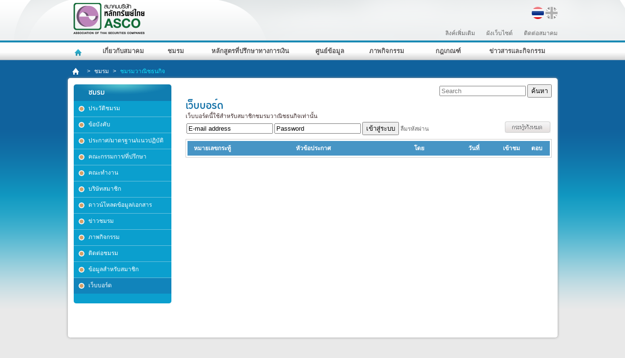

--- FILE ---
content_type: text/html; charset=UTF-8
request_url: https://www.asco.or.th/webboard/index.php?clubid=2
body_size: 5402
content:
<!DOCTYPE HTML>
<html>
<head>
<base href="https://www.asco.or.th/webboard">
<meta http-equiv="Content-Type" content="text/html; charset=utf-8">
<title>สมาคมบริษัทหลักทรัพย์ไทย</title>
<meta name="description" CONTENT="สมาคมบริษัทหลักทรัพย์ไทย" />
<meta name="keywords" CONTENT="สมาคมบริษัทหลักทรัพย์, สมาคมหลักทรัพย์, บริษัทหลักทรัพย์, หลักทรัพย์,สมาคมบริษัทหลักทรัพย์ไทย,บริษัทหลักทรัพย์ไทย,สมาคมหลักทรัพย์ไทย" />
<meta name="robots" CONTENT="index, follow" />
<meta name="googlebot" CONTENT="index, follow" />
<meta name="copyright" CONTENT="Copyright 2010 By Aosoft co., ltd." />
<meta name="author" CONTENT="Aosoft co., ltd." />
<meta name="revisit-after" CONTENT="1 days" />
<link rel="shortcut icon" href="https://www.asco.or.th/uploads/config_file/1629691086.png" type="image/x-icon" /><link rel="icon" href="https://www.asco.or.th/uploads/config_file/1749449385.png" type="image/x-icon" /><link rel="apple-touch-icon" href="https://www.asco.or.th/admin/template/images/favicon.ico" /><meta http-equiv="Content-Type" content="text/html; charset=utf-8">
<meta http-equiv="X-UA-Compatible" content="IE=edge,chrome=1">
<meta name="viewport" content="width=1024"/>
<link href="https://www.asco.or.th/css/share_webboard.css" rel="stylesheet" type="text/css">
<link href="https://www.asco.or.th/css/th.css" rel="stylesheet" type="text/css">
<script type="text/javascript" src="https://www.asco.or.th/js/jquery-1.8.3.min.js"></script>
<script type="text/javascript" src="https://www.asco.or.th/js/jquery.easing.1.3.js"></script>
<script type="text/javascript" src="https://www.asco.or.th/js/jquery.mousewheel.js"></script>

<link href="https://www.asco.or.th/js/selectbox/jquery.selectbox.css" rel="stylesheet" type="text/css">
<link href="https://www.asco.or.th/js/selectbox/theme2/style.css" rel="stylesheet" type="text/css">
<script type="text/javascript" src="https://www.asco.or.th/js/selectbox/jquery.selectbox-0.2.min.js"></script>

<link href="https://www.asco.or.th/js/fancybox/jquery.fancybox-1.3.4.css" rel="stylesheet" type="text/css">
<script type="text/javascript" src="https://www.asco.or.th/js/fancybox/jquery.fancybox-1.3.4.js"></script>
<script type="text/javascript" src="https://www.asco.or.th/js/function.js"></script>

<!-- ******* addfont ******* -->
<script src="https://www.asco.or.th/js/fontjs/cufon-yui.js" type="text/javascript"></script>
<script src="https://www.asco.or.th/js/fontjs/dbozonex_500.font.js" type="text/javascript"></script>
<script type="text/javascript">
	Cufon.replace('.dbozonex, .dbozonex_size14, .dbozonex_size16, .dbozonex_size18, .dbozonex_size20');
	$(document).ready(function() {
		$(".popup").fancybox({'centerOnScroll'	: true,'autoScale'	: false});
		$(".popuppage").fancybox({'centerOnScroll'	: true,'autoScale': false, 
			'type' : 'iframe', 
			'width' : 1000,
			'height' : '95%',
			'scrolling' : 'no'
		});
		$(".hoursCheck").fancybox({padding:0, margin:0, showCloseButton:false});
		$(".btnPopClose").click(function () {
			//alert(1);
			$.fancybox.close();
		});
	});
</script>
<!-- ******* addfont ******* --><script type="text/javascript">
	$(function(){
		$(".popup").fancybox({'centerOnScroll'	: true,'autoScale'	: false});
	});

	function gotomember()
	{
		$.post("https://www.asco.or.th/admin/api/post_member.php?action=login&req_type=ajax", $("#loginForm").serialize(), 
			function(data){
				if (data == 1) {
					var redir = $("#redir").val();
					$(".iserror").hide();
					$(".isok").show();
					///window.location.href = "member.php";
					location.reload();
				} else {
					$(".isok").hide();
					$(".iserror").show();
				}
		});
		return false;
	}

	function gotologout()
	{
		$.post("https://www.asco.or.th/admin/api/post_member.php?action=logout", $("#loginForm").serialize(), function(data){ location.reload(); });
		return false;
	}

	function checkvalue_ononblur(t, val)
	{
		if ($.trim(val.value) == '') {
			val.value = t;
		}
	}
	
	function checkvalue_onclick(t, val)
	{
		if ($.trim(val.value) == t) {
			val.value = '';
		}
	}
</script>
<style>
.h td {color: #FFF; font-weight: bold;}
</style>
</head>
<body>
	<div class="mainContainer">
    	
<!-- Google tag (gtag.js) -->
<script async src="https://www.googletagmanager.com/gtag/js?id=G-W0CZNQ6D7J"></script>
<script>
  window.dataLayer = window.dataLayer || [];
  function gtag(){dataLayer.push(arguments);}
  gtag('js', new Date());

  gtag('config', 'G-W0CZNQ6D7J');
</script>

<style>
.newLogo {
	background-image: url('/img/logo-2016.png') !important;
	background-repeat: no-repeat;
}
.newFooterLogo {
	background-image: url('/img/logoFooterASCO-2016.png') !important;
	background-repeat: no-repeat;
}
</style>
<!-- 
<div style="background-color:#F90; color:#000; padding:5px;position: absolute; top:0px; z-index: 102;opacity: 0.6; width: 100%;"><center>
เว็บไซต์กำลังปรับปรุง. อาจจะใช้เวลาระยะหนึ่งกรุณารอสักครู่ครับ... File Download บางไฟล์กำลังดำเนินการ upload
</center></div>
 -->
 
<!-- start header -->
<div class="header">
	<div class="wcInner">
    	<a class="logo newLogo" href="https://www.asco.or.th/">สมาคมบริษัทหลักทรัพย์ไทย</a>
        
        <a class="btnTH action" href="https://www.asco.or.th/admin/api/api_lang.php?set=th">TH</a>
        <a class="btnEN" href="https://www.asco.or.th/admin/api/api_lang.php?set=en">EN</a>
        
        <div class="listTopMenu">
        	<a href="https://www.asco.or.th/link.php">ลิงค์เพิ่มเติม</a>
            <a href="https://www.asco.or.th/sitemap.php">ผังเว็บไซต์</a>
            <a href="https://www.asco.or.th/contactus.php">ติดต่อสมาคม</a>
        </div>
        
        <ul class="mainMenu">
        	<li class="btnHometh action"><a href="https://www.asco.or.th/index.php">หน้าหลัก</a></li>
            <li class="btnAboutth"><a href="https://www.asco.or.th/about.php">เกี่ยวกับสมาคม</a>
            	<ul>
                	<li><b>1</b><a href="https://www.asco.or.th/about.php">เกี่ยวกับสมาคม</a></li>
                    <li><b>2</b><a href="https://www.asco.or.th/about-vision.php">วิสัยทัศน์และพันธกิจ </a></li>
                    <li><b>3</b><a href="https://www.asco.or.th/about-objective.php">วัตถุประสงค์ </a></li>
                    <li><b>4</b><a href="https://www.asco.or.th/about-rule.php">ข้อบังคับสมาคม</a></li>
                    <li><b>5</b><a href="https://www.asco.or.th/about-committee.php">คณะกรรมการ</a></li>
                    <li><b>6</b><a href="https://www.asco.or.th/about_structure.php">โครงสร้างสมาคม</a></li>
                    <li><b>7</b><a href="https://www.asco.or.th/about-member-asco.php">บริษัทสมาชิก</a></li>
                    <li><b>8</b><a href="https://www.asco.or.th/about_annual_report.php">รายงานประจำปี</a></li>
                    <li><b>9</b><a href="https://www.asco.or.th/about_international.php">International Relations</a></li>
                </ul>
            </li>
            <li class="btnGroupth"> <a href="#">ชมรม</a>
                <ul>
				                	<li><b>1</b><a href="https://www.ibclub.or.th/" target="_blank">ชมรมวาณิชธนกิจ</a></li>
                                    	<li><b>2</b><a href="https://www.asco.or.th/club.php?clubid=3" target="_blank">ชมรมผู้ดูแลการปฏิบัติงานด้านหลักทรัพย์</a></li>
                                    	<li><b>3</b><a href="https://www.asco.or.th/club.php?clubid=4" target="_blank">ชมรมเทคโนโลยีสารสนเทศ</a></li>
                                    	<li><b>4</b><a href="https://www.asco.or.th/club.php?clubid=5" target="_blank">ชมรมปฏิบัติการหลักทรัพย์</a></li>
                                    	<li><b>5</b><a href="https://www.asco.or.th/club.php?clubid=6" target="_blank">ชมรมผู้ประกอบธุรกิจสัญญาซื้อขายล่วงหน้า</a></li>
                                    	<li><b>6</b><a href="https://www.asco.or.th/club.php?clubid=7" target="_blank">ชมรมบริหารทรัพยากรบุคคลบริษัทหลักทรัพย์</a></li>
                                    	<li><b>7</b><a href="https://www.asco.or.th/club.php?clubid=13" target="_blank">ชมรมผู้ประกอบธุรกิจนายหน้าซื้อขายหลักทรัพย์ที่เป็นหน่วยลงทุน</a></li>
                                    </ul>
            </li>
            <li class="btnCouseth"><a href="#">หลักสูตรที่ปรึกษาทางการเงิน</a>
            	<ul>
                	<li><b>1</b><a href="https://ibclub.or.th/training-and-testing/faculty-development-program/">คณะอนุกรรมการพัฒนาหลักสูตรและการสอบ</a></li>
                    <li><b>2</b><a href="https://ibclub.or.th/training-and-testing/financial-advisor-course/">หลักสูตรที่ปรึกษาทางการเงิน</a></li>
                    <li><b>3</b><a href="https://ibclub.or.th/training-and-testing/review-course/">หลักสูตรทบทวน/เพิ่มพูนความรู้</a></li>
                    <li><b>4</b><a href="https://ibclub.or.th/contact-us/" target="_blank">รับฟังความคิดเห็น</a></li>
                    <li><b>5</b><a href="https://ibclub.or.th/training-and-testing/test-training-schedule/">ตารางอบรม/ทดสอบ</a></li>
                    <li><b>6</b><a href="https://register-ibclub.asco.or.th/ASCOWeb/login.jsp ">ตรวจสอบชั่วโมงสะสม</a></li>
                    <li><b>7</b><a href="https://register-ibclub.asco.or.th/ASCOWeb/login.jsp" target="_blank">ลงทะเบียนออนไลน์</a></li>
                </ul>
            </li>
            <li class="btnInfoth"><a href="https://www.asco.or.th/datacenter1.php">ศูนย์ข้อมูล</a>
            	<ul>
                	<li><b>1</b><a href="https://www.asco.or.th/datacenter1.php">ภาวะธุรกิจหลักทรัพย์</a></li>
                    <li><b>2</b><a href="https://www.asco.or.th/datacenter2.php">บทความ </a></li>
                    <li><b>3</b><a href="https://www.asco.or.th/datacenter3.php">เอกสารเผยแพร่ </a></li>
                    <!-- <li><b>4</b><a href="/datacenter4.php"></a></li>  -->
                    <li><b>4</b><a href="https://www.asco.or.th/dw.php">รายชื่อหลักทรัพย์ DW</a></li>
                    <li><b>5</b><a href="https://www.asco.or.th/datacenter5.php">ผู้แนะนำลูกค้า</a></li>
                    <li><b>6</b><a href="https://www.asco.or.th/datacenter6.php">รายชื่อผู้มีอำนาจซื้อขายฯ- Put Through</a></li>
                </ul>
            </li>
            <li class="btnGalleryth"><a href="https://www.asco.or.th/gallery.php">ภาพกิจกรรม</a></li>
            <li class="btnMissionth"><a href="https://www.asco.or.th/announced">กฎเกณฑ์</a></li>
            <li class="btnNewsth"><a href="https://www.asco.or.th/news.php">ข่าวสารและกิจกรรม</a></li>
        </ul>
    </div>
</div>
<!-- end header -->        
        <!-- start container -->
        <div id="club" class="container">
        	<div style="height: 10px;"></div>            <div class="boxNav">
           		<a class="icoHome" href="/index.php">home</a> <b>&gt;</b> 
                <a href="https://www.asco.or.th/club.php?clubid=2">ชมรม</a> <b>&gt;</b> 
                <span>ชมรมวาณิชธนกิจ</span>
            </div>
            
            <div class="boxContent">
            	<div class="boxLeft">
                					<div class="boxMenuT dbozonex" style="font-size:20px;">ชมรม</div>
                    <div class="boxMenuM">
                    	<a href="https://www.asco.or.th/club_history.php?clubid=2" class="none">ประวัติชมรม</a>
                        <a href="https://www.asco.or.th/club_rules.php?clubid=2" class="none">ข้อบังคับ</a>
                        <a href="https://www.asco.or.th/club_standard.php?clubid=2" class="none">ประกาศ/มาตรฐาน/แนวปฏิบัติ</a>
                        <a href="https://www.asco.or.th/club_committee.php?clubid=2" class="none">คณะกรรมการ/ที่ปรึกษา</a>
                        <a href="https://www.asco.or.th/club_list.php?clubid=2" class="none">คณะทำงาน</a>
                        <a href="https://www.asco.or.th/club_person.php?clubid=2" class="none">บริษัทสมาชิก</a>
                        <a href="https://www.asco.or.th/club_download.php?clubid=2" class="none">ดาวน์โหลดข้อมูล/เอกสาร</a>
                        <a href="https://www.asco.or.th/club_news.php?clubid=2" class="none">ข่าวชมรม</a>
                        <a href="https://www.asco.or.th/club_gallery.php?clubid=2" class="none">ภาพกิจกรรม</a>
                        <a href="https://www.asco.or.th/club_contact.php?clubid=2" class="none">ติดต่อชมรม</a>
												<a href="https://www.asco.or.th/club_formember.php?clubid=2" class="none">ข้อมูลสำหรับสมาชิก</a>
						<a href="https://www.asco.or.th/webboard/index.php?clubid=2" class="action">เว็บบอร์ด</a>
						                        <div class="boxMenuB"></div>
                    </div>                </div>
                <div class="boxRight">
                	<div align="right"><form action="" method="post">
                	<input type="hidden" name="ac" value="search" />
                	<input type="text" name="keysword" placeholder="Search" value="" /> <input type="submit" name="submit" value="ค้นหา" /></form></div>
                	<div style="font-size:29px; color:#106fa6;" class="dbozonex">เว็บบอร์ด</div>
                	<div>เว็บบอร์ดนี้ใช้สำหรับสมาชิกชมรมวาณิชธนกิจเท่านั้น</div>
                	                	<form action="webboard.php?clubid=2" method="post" id="loginForm" onsubmit="return gotomember();">
                	<input type="hidden" value="login" name="ac" />
                	<div></div>
                	<div class="isok" style="display:none;" align="center">
						<div align="left" class="bor" style="background-color:#A5D89C; border:1px #009900 double;padding: 7px;">ยินดีต้อนรับเข้าสู่ระบบ กรุณารอสักครู่... </div>
					</div>
					<div class="iserror" style="display:none;" align="center">
						<div align="left" class="bor" style="background-color:#F2828D; border:1px #990000 double;padding: 7px;">Username หรือ Password ผิด กรุณาลองใหม่อีกครั้ง</div>
					</div>
                	<table width="100%" cellpadding="0">
                		<tr>
                			<td align="left">
                				<input type="text" name="username" onblur="checkvalue_ononblur('E-mail address', this);" onclick="checkvalue_onclick('E-mail address', this);" value="E-mail address" />
                				<input type="text" name="password" onblur="checkvalue_ononblur('Password', this);" onclick="checkvalue_onclick('Password', this);" value="Password" />
                				<input type="submit" value="เข้าสู่ระบบ" /> 
                				<a href="https://www.asco.or.th/webboard/index.php?sub=forgot&clubid=2">ลืมรหัสผ่าน</a>
                			</td>
                			<td align="right">
                				                				<a href="https://www.asco.or.th/webboard/index.php?clubid=2"><img src="/webboard/img/list.gif" /></a>
                			</td>
                		</tr>
                	</table>
                	<div style="height: 5px;"></div>
                	</form>
                	                	                	<div style="border: 1px solid #CCC;padding: 3px;">
                	<table width="100%" cellspacing="0" cellpadding="6">
                		<tr bgcolor="#4795C5" class="h">
                			<td align="center" width="90">หมายเลขกระทู้</td>
                			<td align="center" width="300">หัวข้อประกาศ</td>
                			<td align="center">โดย</td>
                			<td align="center" width="90">วันที่</td>
                			<td align="center" width="40">เข้าชม</td>
                			<td align="center" width="40">ตอบ</td>
                		</tr>
                		                	</table>
                	</div>
                	<div class="boxListPage">	</div>                    <div class="clr"></div>
                </div>
            	<div class="clr"></div>
            </div>
        </div>
        <!-- end container -->
        
        <!-- start footer -->
<div class="footer">
	<div class="wcInner">
    	<h2 class="logoFooterASCO newFooterLogo">ASCO</h2>
        <div class="footerAddress">
        	<p><strong>สมาคมบริษัทหลักทรัพย์ไทย</strong><br />
อาคารชุดเลครัชดาออฟฟิศคอมเพล็กซ์ 2 ชั้น 5 เลขที่ 195/6<br />
ถนนรัชดาภิเษก แขวงคลองเตย เขตคลองเตย กรุงเทพมหานคร 10110</p>
        </div>
    	<div class="footerContact">
        	<p><strong>ติดต่อ</strong><br />
โทรศัพท์ : 0-2264-0909</p>

<p>&nbsp;</p>
            </div>
    	<div class="txtCopyright">
    		<!-- <div>Copyright 2012 All right reserved By asco.or.th</div> -->
    		<p>การเรียกดูข้อมูลใดๆ ในเว็บไซต์นี้ ผู้ใช้ได้ตกลงและยอมรับใน<strong>&nbsp;<u><a href="http://www.asco.or.th/otherpage.php?id=1121" target="_blank"><span style="color:#12F8FB">ข้อตกลงในการใช้เว็บไซต์</span></a></u></strong></p>

<p><strong><u><a href="https://www.asco.or.th/privacy-policy.php" target="_blank"><span style="color:#12F8FB">นโยบายความเป็นส่วนตัว&nbsp;(ผู้ใช้บริการ)</span></a></u></strong>&nbsp;<strong>|&nbsp;<u><a href="https://www.asco.or.th/privacy-policy-asco-member.php" target="_blank"><span style="color:#12F8FB">นโยบายความเป็นส่วนตัว (สมาชิกและชมรม)</span></a></u></strong></p>
    	</div>
    </div>
</div>
<a href="#top" id="toTop">TOP</a>
<script>
//back to top
(function(a){a.fn.scrollToTop=function(c){var d={speed:800};c&&a.extend(d,{speed:c});return this.each(function(){var b=a(this);a(window).scroll(function(){100<a(this).scrollTop()?b.fadeIn():b.fadeOut()});b.click(function(b){b.preventDefault();a("body, html").animate({scrollTop:0},d.speed)})})}})(jQuery);
$(function() {
     $("#toTop").scrollToTop(500);
});
</script>
<style type="text/css">
#toTop{
  display: none;
  position: fixed;
  bottom: 5px;
  right: 5px;
  border-radius: .625em; 
  -moz-border-radius: .625em;
  -webkit-border-radius: .625em;
  padding:15px 17px;
  background-color:#10629D;
  font-size:16px;
  color:#FFF;
  opacity: 0.8;
  filter: alpha(opacity=80);
}
#toTop:hover{opacity: 0.5;filter: alpha(opacity=50);}
</style><!-- end footer -->    </div>
</body>
</html>

--- FILE ---
content_type: text/css
request_url: https://www.asco.or.th/css/share_webboard.css
body_size: 5570
content:
/* ============== font-face css ================ */
/*
@font-face {
    font-family: 'db_ozone_xmedium';
    src: url('/css/fonts/db_ozone_x_med-webfont.eot');
    src: url('/css/fonts/db_ozone_x_med-webfont.eot?#iefix') format('embedded-opentype'),
         url('/css/fonts/db_ozone_x_med-webfont.woff') format('woff'),
         url('/css/fonts/db_ozone_x_med-webfont.ttf') format('truetype'),
         url('/css/fonts/db_ozone_x_med-webfont.svg#db_ozone_xmedium') format('svg');
    font-weight: normal;
    font-style: normal;
}

*/
html, body {
	margin:0px; height:100%; min-width:1003px;
	font-family:Tahoma, Geneva, sans-serif;
	font-size:12px;
	line-height:150%;
	color:#3d2a2a;
	background:url(../img/bgBody.png) repeat-x left top #e9e9e9;
}

a {outline:none; text-decoration:none; color:#666;}
a:hover {text-decoration:underline;}
a img {border:0px;}

/* ============== Main layout css ================ */
.mainContainer {min-width:1003px; min-height:100%; height:auto; position:relative;}
.wcInner {width:1003px; margin:0px auto; position:relative;}

.header {width:100%; background:url(../img/bgHeader.png) no-repeat center top;}
.header .wcInner {height:123px; z-index:101;}
.header .logo {display:block; width:256px; height:69px; overflow:hidden; text-indent:-9999px; position:absolute; left:8px; top:4px; background:url(../img/logo.png) no-repeat left top;}
.header .logo:hover {filter: Alpha(Opacity=80); -moz-opacity: 0.8; opacity: 0.8;}
.header .btnEN {display:block; width:25px; height:25px; overflow:hidden; text-indent:-9999px; position:absolute; right:0px; top:14px; background:url(../img/flagEn.png) no-repeat left top;}
.header .btnTH {display:block; width:25px; height:25px; overflow:hidden; text-indent:-9999px; position:absolute; right:28px; top:14px; background:url(../img/flagTh.png) no-repeat left top;}
.header .btnEN:hover, .header .btnEN.action, .header .btnTH:hover, .header .btnTH.action {background-position:0px -25px;}
.header .listTopMenu {height:30px; line-height:30px; position:absolute; right:0px; top:53px;}
.header .listTopMenu a {margin:0px 0px 0px 20px;}
.header ul.mainMenu {margin:0px; padding:0px; list-style:none; width:100%; height:36px; position:absolute; left:0px; top:87px; line-height:36px;}
.header ul.mainMenu > li {display:block; float:left; background:url(../img/menuNormal.png) repeat-x left top; position:relative;}
.header ul.mainMenu > li > a {display:block; height:36px; text-align:center; font-weight:bold; font-size:13px; color:#585657;}
.header ul.mainMenu > li > ul {
	display:none;
	margin:0px; padding:0px; list-style:none; width:1003px; position:absolute; top:36px;
	
	background: #FDFDFD;
	background: -webkit-gradient(linear, 0 0, 0 bottom, from(#FDFDFD), to(#E4E4E4));
	background: -webkit-linear-gradient(#FDFDFD, #E4E4E4);
	background: -moz-linear-gradient(#FDFDFD, #E4E4E4);
	background: -ms-linear-gradient(#FDFDFD, #E4E4E4);
	background: -o-linear-gradient(#FDFDFD, #E4E4E4);
	background: linear-gradient(#FDFDFD, #E4E4E4);
	-pie-background: linear-gradient(#FDFDFD, #E4E4E4);
	behavior: url(/pie/PIE.htc);
}
.header ul.mainMenu > li > ul > li {display:table; float:left; width:250px; height:40px; background:url(../img/icoSubmenu.png) no-repeat 9px 9px; position:relative; overflow:hidden; }
.header ul.mainMenu > li > ul > li > b {font-weight:bold; color:#fff; font-size:15px; position:absolute; left:8px; top:2px; width:23px; text-align:center;}
.header ul.mainMenu > li > ul > li > a {display:table-cell; padding-left:45px; padding-right:5px; line-height:14px; font-size:13px; vertical-align:middle; *display:block;}
.header ul.mainMenu > li:hover {background:url(../img/menuHover.png) repeat-x left top;}
.header ul.mainMenu > li:hover > a {text-decoration:none; color:#2F9BC1;}
.header ul.mainMenu > li:hover > ul {display:block;}
.header ul.mainMenu > li > ul > li > a:hover {color:#2F9BC1; text-decoration:none;}

.header ul.mainMenu > li.btnHometh {background:none !important; width:47px;}
.header ul.mainMenu > li.btnHometh > a {display:block; height:36px; padding:0px; margin:0px; overflow:hidden; text-indent:-9999px; background:url(../img/icoHome.png) no-repeat left top;}
.header ul.mainMenu > li.btnHometh:hover > a, .header ul.mainMenu > li.btnHometh.action > a {background-position:0px -36px;}
.header ul.mainMenu > li.btnAboutth { width:134px;}
.header ul.mainMenu > li.btnAboutth > ul {left:-47px;}
.header ul.mainMenu > li.btnGroupth { width:81px;}
.header ul.mainMenu > li.btnGroupth > ul {left:-181px;}
.header ul.mainMenu > li.btnCouseth { width:223px;}
.header ul.mainMenu > li.btnCouseth > ul {left:-262px;}
.header ul.mainMenu > li.btnInfoth { width:103px;}
.header ul.mainMenu > li.btnInfoth > ul {left:-485px;}
.header ul.mainMenu > li.btnGalleryth { width:131px;}
.header ul.mainMenu > li.btnGalleryth > ul {left:-588px;}
.header ul.mainMenu > li.btnMissionth { width:120px;}
.header ul.mainMenu > li.btnMissionth > ul {left:-719px;}
.header ul.mainMenu > li.btnNewsth { width:164px;}
.header ul.mainMenu > li.btnNewsth > ul {left:-839px;}

.header ul.mainMenu > li.btnHomeen {background:none !important; width:47px;}
.header ul.mainMenu > li.btnHomeen > a {display:block; height:36px; padding:0px; margin:0px; overflow:hidden; text-indent:-9999px; background:url(../img/icoHome.png) no-repeat left top;}
.header ul.mainMenu > li.btnHomeen:hover > a, .header ul.mainMenu > li.btnHomeen.action > a {background-position:0px -36px;}
.header ul.mainMenu > li.btnAbouten { width:124px;}
.header ul.mainMenu > li.btnAbouten > ul {left:-47px;}
.header ul.mainMenu > li.btnGroupen { width:91px;}
.header ul.mainMenu > li.btnGroupen > ul {left:-171px;}
.header ul.mainMenu > li.btnCouseen { width:113px;}
.header ul.mainMenu > li.btnCouseen > ul {left:-262px;}
.header ul.mainMenu > li.btnInfoen { width:213px;}
.header ul.mainMenu > li.btnInfoen > ul {left:-375px;}
.header ul.mainMenu > li.btnGalleryen { width:111px;}
.header ul.mainMenu > li.btnGalleryen > ul {left:-588px;}
.header ul.mainMenu > li.btnMissionen { width:170px;}
.header ul.mainMenu > li.btnMissionen > ul {left:-699px;}
.header ul.mainMenu > li.btnNewsen { width:134px;}
.header ul.mainMenu > li.btnNewsen > ul {left:-869px;}



.container {width:1003px; margin:0px auto; padding-bottom:10px;}
.container .topBanner {overflow:hidden;}
.container .topBanner a, .container .topBanner img {display:block;}
.container .boxNav {line-height:27px; height:27px; overflow:hidden; position:relative; color:#fff;}
.container .boxNav a {color:#fff; display:block; float:left; padding:0px 4px;}
.container .boxNav span {color:#13E0F8; display:block; float:left; padding:0px 4px;}
.container .boxNav b {font-weight:normal; display:block; float:left; padding:0px 4px;}
.container .boxNav .icoHome {display:block; width:27px; height:27px; float:left; overflow:hidden; text-indent:-9999px; background:url(../img/icoHome2.png) no-repeat 9px 6px;}
.container .boxContent {
	background-color: #fff;  padding: 13px 12px 70px 12px; margin-bottom:50px;
	
	-webkit-border-radius: 5px; -moz-border-radius: 5px; border-radius: 5px;
	-webkit-box-shadow: #999 0px 0px 5px; -moz-box-shadow: #999 0px 0px 5px; box-shadow: #999 0px 0px 5px;
	
	position:relative; behavior: url(css/PIE.htc);
}
.container .boxContent .boxLeft {	width: 200px; float: left; position: relative; z-index: 100;}
.container .boxContent .boxLeft .boxMenuT {height:34px;  overflow:hidden;color:#fff; background:url(../img/bgLeftTop.png) no-repeat left top;padding-left:30px; line-height:24px; /*  line-height:34px; text-align:center;*/}
.container .boxContent .boxLeft .boxMenuM {background:#0B9FCE; position:relative; padding-bottom:19px; overflow:hidden;}
.container .boxContent .boxLeft .boxMenuM a {display:block; padding:6px 5px 8px 30px; border-bottom:1px solid #6CC3DE; color:#fff; text-decoration:none; background:url(../img/list1.png) no-repeat 10px 10px;}
.container .boxContent .boxLeft .boxMenuM a:hover, .container .boxContent .boxLeft .boxMenuM a.action {background-color:#1184BB;}
.container .boxContent .boxLeft .boxMenuB {width:200px; height:20px; overflow:hidden; background:url(../img/bgLeftBottom.png) no-repeat left top; position:absolute; left:0px; bottom:0px; z-index:10;}

.container .boxContent .boxRight {width: 750px; float: right;}
.container .boxContent .boxRight .titlePage {padding:10px 0px 0px 5px; color:#106FA6; font-family:db_ozone_xmedium; font-size:28px; line-height:30px;}
.container .boxContent .boxRight .subTitlePage {padding:30px 0px 0px 12px; height:30px; color:#106FA6; border-bottom:1px solid #c8c8c8; font-family:db_ozone_xmedium; font-size:35px; }
.container .boxContent .boxRight .subTitlePage2 {color:#106FA6;  font-family:db_ozone_xmedium; font-size:25px; padding:5px 0px;}
.container .boxContent .boxRight .contentPage {padding:10px 0px 0px 12px; color:#4F5152; line-height:15px; }

.footer {
	width:100%; height:48px; border-top:1px solid #fff; background:url(../img/bgFooter.png) no-repeat center top #2686C2; 
	/*position:absolute; left:0px; bottom:0px;*/
	
	-webkit-box-shadow: #888 0px 0px 10px; -moz-box-shadow: #888 0px 0px 10px; box-shadow: #888 0px 0px 10px;
	/*behavior: url(css/PIE.htc);*/
}
.footer .wcInner {height:48px; color:#fff; font-size:11px; line-height:13px;}
.footer .logoFooterASCO {margin:0px; padding:0px; width:43px; height:45px; overflow:hidden; text-indent:-9999px; background:url(../img/logoFooterASCO.png) no-repeat left top; position:absolute; left:2px; top:2px;}
.footer .footerAddress {width:370px; height:42px; border-right:1px solid #fff; position:absolute; left:60px; top:3px;}
.footer .footerAddress b {color:#12F8FB;}
.footer .footerContact {width:132px; height:42px; border-right:1px solid #fff; position:absolute; left:445px; top:3px;}
.footer .btnFbFooter {display:block; width:27px; height:26px; overflow:hidden; text-indent:-9999px; background:url(../img/footer-fb.png) no-repeat left top; position:absolute; left: 647px; top:17px;}
.footer .txtCopyright {position:absolute; right:4px; top:24px;}
.footer .txtCopyright a {color:#fff;}

.footer p {margin:0px; padding:1px;}
.footer b, .footer strong {color:#12F8FB;}

/* Share css
========================= */
.listStyle1 {padding-top:5px;}
.listStyle1 .oneList {display:block; float:left; padding-left:120px; width:187px; height:75px; position:relative; margin:7px 13px 0px 20px; border-bottom:1px solid #3C8CA7; color:#fff; text-decoration:none;}
.listStyle1 .oneList .thumb {display:block; width:106px; height:68px; overflow:hidden; border:1px solid #9CC1D1; background-color:#fff; position:absolute; left:0px; top:0px;}
.listStyle1 .oneList .thumb:hover img { filter: Alpha(Opacity=80); -moz-opacity: 0.8; opacity: 0.8;}
.listStyle1 .oneList .date {display:block; font-size:11px;}
.listStyle1 .oneList .detail {display:block; line-height:15px;}


.listStyle2 {padding-top:5px; padding-bottom:60px; position:relative; background:#3A7589;}
.listStyle2 .oneList {display:block; padding-left:120px; height:80px; position:relative; margin:7px 20px 7px 20px; border-bottom:1px solid #66B7D2; color:#fff; text-decoration:none;}
.listStyle2 .oneList .thumb {display:block; width:106px; height:68px; overflow:hidden; border:1px solid #ACC4CC; background-color:#fff; position:absolute; left:0px; top:2px;}
.listStyle2 .oneList .thumb:hover img { filter: Alpha(Opacity=80); -moz-opacity: 0.8; opacity: 0.8;}
.listStyle2 .oneList .date {display:block; font-size:11px;}
.listStyle2 .oneList .detail {display:block; line-height:15px;}

.listContent1 {padding:10px  0px;}
.listContent1 a {display:block; padding:5px 0px; border-bottom:1px solid #D1D2D3; position:relative;}
.listContent1 a:hover {text-decoration:none; color:#106FA6;}
.listContent1 a span.type {display:block; position:absolute; left:200px; top:5px;}

/* Home css
========================= */
#home {}
#home .boxTopHome {height:180px; padding-bottom:10px; position:relative;}
#home .boxBanner {width:685px; height:180px; overflow:hidden; position:absolute; left:0px; top:0px; background-color:#fff;}
#home .boxBanner > a {display:block; width:685px; height:180px; overflow:hidden; position:absolute; left:0px; top:0px;}
#home .boxBanner > a > img {display:block;}
#home .boxBanner > .boxPageCtrl {height:27px; position:absolute; right:28px; top:12px; z-index:90;}
#home .boxBanner > .boxPageCtrl a {display:block; width:27px; height:27px; float:left; overflow:hidden; text-indent:-9999px; background:url(../img/home/btnPageBanner.png) no-repeat left top;}
#home .boxBanner > .boxPageCtrl a:hover, #home .boxBanner > .boxPageCtrl a.action {background-position:left -27px;}

#home .bottomLink {height:81px; padding-bottom:13px;}
#home .bottomLink a {padding:0px 6px;}
#home .bottomLink a:hover {filter: Alpha(Opacity=80); -moz-opacity: 0.8; opacity: 0.8;}

/* about css
========================= */
#about {}
#about .boxListMember {}
#about .boxListMember .oneListMember  {display:block; float:left; width:149px; height:149px; overflow:hidden; padding:4px; border:1px solid #D0D0D0; margin:22px 10px 0px 12px; }
#about .boxListMember .oneListMember  img {width:149px; height:149px; display:block;}
#about .boxListMember .oneListMember:hover img {filter: Alpha(Opacity=80); -moz-opacity: 0.8; opacity: 0.8;}

#about .tabRuleT {width:735px; height:15px; overflow:hidden;/* text-indent:-9999px;*/ padding:10px ; font-size:16px;}
#about .tabRuleT.th {background:url(../img/about/tabRuleT-TH.png) no-repeat left top;}
#about .tabRuleT.en {}
#about .tabRuleM {width:735px; background:url(../img/about/tabRuleM.png) repeat-y left top; position:relative;}
#about .tabRuleM a {display:block; width:340px; padding-left:24px; float:left; /*height:24px; line-height:24px; overflow:hidden;*/ color:#106FA6; background:url(../img/list2.png) no-repeat 12px 11px}
#about .tabRuleB {width:735px; height:14px; background:url(../img/about/tabRuleB.png) no-repeat left top; clear:both;}
#about .countRule {position:relative; padding:5px 0px 10px 45px; margin-right:20px; border-bottom:1px solid #D1D2D3;}
#about .countRule .olList {color:#106FA6; display:block; position:absolute; left:0px; top:5px;}

#about .boxCommittee1 {background:#1071A7; padding:8px 4px 4px 180px; min-height:161px; position:relative; width:310px; margin:25px auto 0px; color:#fff; line-height:15px;}
#about .boxCommittee1 .boxImg {display:block; border:1px solid #fff; width:158px; height:163px; overflow:hidden; position:absolute; left:4px; top:4px;}
#about .boxCommittee1 b {font-size:13px;}

#about .boxCommittee2 {background:#1071A7; padding:8px 4px 4px 145px; min-height:145px; position:relative; width:210px; margin-top:25px; color:#fff; line-height:15px;}
#about .boxCommittee2 .boxImg {display:block; border:1px solid #fff; width:129px; height:147px; overflow:hidden; position:absolute; left:4px; top:4px;}
#about .boxCommittee2 b {font-size:13px;}
#about .boxCommittee2 small {font-size:11px;}

#about .boxCommittee3 {background:#878787; padding:8px 4px 4px 145px; min-height:145px; position:relative; width:210px; margin-top:25px; color:#fff; line-height:15px;}
#about .boxCommittee3 .boxImg {display:block; border:1px solid #fff; width:129px; height:147px; overflow:hidden; position:absolute; left:4px; top:4px;}
#about .boxCommittee3 b {font-size:13px;}

/* club css
========================= */


#club .boxListActivity .title.en {}
#club .boxListActivity .boxContentActivity {padding:23px 15px 22px 172px; position:relative; min-height:98px; color:#fff; background-color:#C9945F; line-height:16px;}
#club .boxListActivity .boxContentActivity .thumb {display:block; width:131px; height:98px; overflow:hidden; position:absolute; left:22px; top:20px; background-color:#fff;}
#club .boxListActivity .boxContentActivity .thumb:hover img {filter: Alpha(Opacity=80); -moz-opacity: 0.8; opacity: 0.8;}


#club .boxStandard {margin-top:25px;}
#club .boxStandard .titleStandard {color:#106FA6; padding-bottom:10px;  font-family:db_ozone_xmedium; font-size:25px; line-height:22px;}
#club .boxStandard a {display:block; height:25px; line-height:25px; padding:0px 28px 0px 0px; border-bottom:1px solid #D5D5D5; text-decoration:none; background:url(../img/btnDownload.png) no-repeat right top;}
#club .boxStandard a:hover {color:#106FA6; background-position:right -25px;}

/* gallery css
========================= */
#gallery {}
#gallery .boxListGallery {padding:30px 0px 0px 8px;}
#gallery .boxListGallery .oneGallery { float:left; display:block; width:290px; height:210px; padding:0px 10px 0px 18px; overflow:hidden;}
#gallery .boxListGallery .oneGallery .thumb {display:block; width:274px; height:146px; padding:1px; border:5px solid #BEC4C8; margin-bottom:5px; background-color:#fff; position:relative;}
#gallery .boxListGallery .oneGallery .thumb i {display:block; width:40px; height:32px; position:absolute; right:9px; bottom:8px; z-index:100; background:url(../img/gallery/icoPhoto.png) no-repeat left top;}
#gallery .boxListGallery .oneGallery .thumb:hover img {filter: Alpha(Opacity=80); -moz-opacity: 0.8; opacity: 0.8; }

/*
#gallery .boxListGallery .pageCtrl {padding-top: 10px; text-align: center; border-top:1px solid #BEC4C8; clear:both; width:940px; margin:0px auto;}
#gallery .boxListGallery .pageCtrl a { display: inline-block; min-width: 10px; text-align: center; padding: 2px 6px; margin: 0px 2px; background-color: #C3C3C3; color: #565656; }
#gallery .boxListGallery .pageCtrl a.btnBack {padding: 0px; margin: 0px 11px 0px 0px; width: 56px; height: 22px; overflow: hidden; text-indent: -9999px; background: url(../img/pageCtrl1Back.png) no-repeat left top; position: relative; top: 6px; }
#gallery .boxListGallery .pageCtrl a.btnNext { padding: 0px; margin: 0px 0px 0px 11px; width: 56px; height: 22px; overflow: hidden; text-indent: -9999px; background: url(../img/pageCtrl1Next.png) no-repeat left top; position: relative; top: 6px; }
#gallery .boxListGallery .pageCtrl a.action, #gallery .boxListGallery .pageCtrl a:hover { background-color: #2686C2; color: #fff; font-weight: bold; }
#gallery .boxListGallery .pageCtrl a.btnBack:hover, #gallery .boxListGallery .pageCtrl a.btnNext:hover {background-position:left -22px;}
*/
#gallery .boxContent {padding-top:30px;}
#gallery .boxContent .boxLeft {width:235px; padding-left:5px;}
#gallery .boxContent .boxLeft .btnBackGallery {display: block; width: 56px; height: 22px; overflow: hidden; text-indent: -9999px; background: url(../img/pageCtrl1Back.png) no-repeat left top; margin:5px 0px 12px 175px;}
#gallery .boxContent .boxLeft .btnBackGallery:hover {background-position:left -22px;}
#gallery .boxContent .boxRight {width:710px; min-height:600px; border-left:1px solid #C0C6CA;}

#gallery .boxSlideGallery {padding:0px 30px; width:612px; position:relative;}
#gallery .boxSlideGallery .contentSlideGallery {width:600px; padding:6px; background-color:#C0C6CA;}
#gallery .boxSlideGallery .contentSlideGallery .largeGallery {width:600px; height:400px; overflow:hidden; background-color:#fff;}
#gallery .boxSlideGallery .contentSlideGallery .detail {height:22px; line-height:22px; position:relative;}
#gallery .boxSlideGallery .contentSlideGallery .detail .btnPlay {position:absolute; right:0px; top:0px;}
#gallery .boxSlideGallery .contentSlideGallery .listThumb {width:600px; height:66px; overflow:hidden; position:relative;}
#gallery .boxSlideGallery .contentSlideGallery .listThumb .listThumbAbs {width:600px; height:66px; overflow:hidden; position:absolute; left:0px; top:0px;}
#gallery .boxSlideGallery .contentSlideGallery .listThumb .listThumbAbs a {display:block; width:89px; height:60px; border:3px solid #C0B6B5; margin-right:6px; float:left; background-color:#fff;}
#gallery .boxSlideGallery .contentSlideGallery .listThumb .listThumbAbs a:hover, #gallery .boxSlideGallery .contentSlideGallery .listThumb .listThumbAbs a.action {border:3px solid #616161;}
#gallery .boxSlideGallery .contentSlideGallery .btnBack {display:block; width:30px; height:67px; overflow:hidden; text-indent:-9999px; background:url(../img/gallery/btnBack.png) no-repeat left top; position:absolute; left:0px; bottom:6px; z-index:100;}
#gallery .boxSlideGallery .contentSlideGallery .btnNext {display:block; width:30px; height:67px; overflow:hidden; text-indent:-9999px; background:url(../img/gallery/btnNext.png) no-repeat left top; position:absolute; right:0px; bottom:6px; z-index:100;}
#gallery .boxSlideGallery .contentSlideGallery .btnBack:hover, #gallery .boxSlideGallery .contentSlideGallery .btnNext:hover {background-position:left -67px;}


#gallery .listRelateGallery {}
#gallery .listRelateGallery .oneGallery { float:left; display:block; width:230px; height:175px; padding:0px 0px 0px 5px; overflow:hidden;}
#gallery .listRelateGallery .oneGallery .thumb {display:block; width:218px; height:117px; border:5px solid #BEC4C8; margin-bottom:5px; background-color:#fff; position:relative;}
#gallery .listRelateGallery .oneGallery .thumb img {display:block; width:218px; height:117px;}
#gallery .listRelateGallery .oneGallery .thumb i {display:block; width:40px; height:32px; position:absolute; right:9px; bottom:8px; z-index:100; background:url(../img/gallery/icoPhoto.png) no-repeat left top;}
#gallery .listRelateGallery .oneGallery .thumb:hover img {filter: Alpha(Opacity=80); -moz-opacity: 0.8; opacity: 0.8; }
#gallery .pageCtrlRelateGallery {height:13px; overflow:hidden; padding:5px 0px 0px 5px;}
#gallery .pageCtrlRelateGallery a {display:block; width:13px; height:13px; float:left; margin-right:4px; overflow:hidden; text-indent:-9999px; background:url(../img/pageCtrl2.png) no-repeat left top;}
#gallery .pageCtrlRelateGallery a:hover, #gallery .pageCtrlRelateGallery a.action {background-position:left -13px;}

#gallery .contentGallery {padding-left:30px; width:620px;}
#gallery .contentGallery .titleGallery {padding:20px 0px 15px; color:#106FA6; font-family:db_ozone_xmedium; font-size:30px; line-height:25px;}
#gallery .contentGallery .detailGallery {}

/* institution css
========================= */
#institution {}
#institution .boxListNews {width:365px; overflow:hidden; margin-right:14px; float:left; }
#institution .boxListNews .title {height:35px; overflow:hidden; text-indent:-9999px; }

#institution .boxListNews .listStyle2 {padding-bottom:40px;}
#institution .boxListNews .listStyle2 .readMore { bottom:12px;}

#institution .boxListActivity {width:370px; overflow:hidden; float:left;}
#institution .boxListActivity .title {height:35px; overflow:hidden; text-indent:-9999px; }

#institution .boxListActivity .boxContentActivity {width:369px; padding:17px 0px 12px 0px; position:relative; background-color:#C9945F;}
#institution .boxListActivity .boxContentActivity .onebox {width:161px; padding-left:17px; overflow:hidden; float:left; color:#fff; line-height:14px;}
#institution .boxListActivity .boxContentActivity .onebox .thumb {display:block; width:161px; height:98px; overflow:hidden; background-color:#fff;}
#institution .boxListActivity .boxContentActivity .onebox .thumb:hover img {filter: Alpha(Opacity=80); -moz-opacity: 0.8; opacity: 0.8;}
#institution .boxListActivity .boxContentActivity .onebox .detail {display:block; padding-top:5px; min-height:65px;}
#institution .boxListActivity .boxContentActivity .btnViewAll {display:block; width:98px; height:24px; margin-left:17px; margin-top:7px; overflow:hidden; text-indent:-9999px; background:url(../img/btnViewAll.png) no-repeat left top;}
#institution .boxListActivity .boxContentActivity .btnViewAll:hover {background-position:left -24px;}

/* news css
========================= */
#news {}
#news .titleNewsFilter {width:935px; height:50px; color:#106FA6; font-family:db_ozone_xmedium; font-size:30px; line-height:40px;  margin:15px 0px 0px 26px; position:relative; border-bottom:1px solid #CFCFCF;}
#news .titleNewsFilter .boxFilter {width:163px; height:33px; background:url(../img/news/boxFilter.png) no-repeat left top; position:absolute; right:0px; bottom:0px; font-size:12px; line-height:14px;}
#news .titleNewsFilter .boxFilter .boxSelect {width:147px; position:absolute; left:8px; top:6px;}

#news .boxListNews {padding:15px 0px 0px 13px;}
#news .boxListNews .oneNews {display:block; float:left; width:208px; height:227px; padding:0px 16px; overflow:hidden; margin-bottom: 5px;}
#news .boxListNews .oneNews .thumb {display:block; width:208px; height:133px; overflow:hidden; margin-bottom:5px; background-color:#fff;}
#news .boxListNews .oneNews .thumb:hover img {filter: Alpha(Opacity=80); -moz-opacity: 0.8; opacity: 0.8; }
#news .boxListNews .oneNews .date {display:block; font-size:11px; color:#0A6B8E;}
/*
#news .boxListNews .pageCtrl {padding-top: 10px; text-align: center; border-top:1px solid #BEC4C8; clear:both; width:940px; margin:0px auto;}
#news .boxListNews .pageCtrl a { display: inline-block; min-width: 10px; text-align: center; padding: 2px 6px; margin: 0px 2px; background-color: #C3C3C3; color: #565656; }
#news .boxListNews .pageCtrl a.btnBack {padding: 0px; margin: 0px 11px 0px 0px; width: 56px; height: 22px; overflow: hidden; text-indent: -9999px; background: url(../img/pageCtrl1Back.png) no-repeat left top; position: relative; top: 6px; }
#news .boxListNews .pageCtrl a.btnNext { padding: 0px; margin: 0px 0px 0px 11px; width: 56px; height: 22px; overflow: hidden; text-indent: -9999px; background: url(../img/pageCtrl1Next.png) no-repeat left top; position: relative; top: 6px; }
#news .boxListNews .pageCtrl a.action, #news .boxListNews .pageCtrl a:hover { background-color: #2686C2; color: #fff; font-weight: bold; }
#news .boxListNews .pageCtrl a.btnBack:hover, #news .boxListNews .pageCtrl a.btnNext:hover {background-position:left -22px;}
*/
#news .titleNewsInner {width:935px; color:#106FA6; font-family:db_ozone_xmedium; font-size:28px; line-height:22px; margin:15px 0px 0px 26px; padding-bottom:10px; border-bottom:1px solid #CFCFCF;}
#news .boxNewsInner {width:935px; padding:0px 0px 18px 26px;}
#news .boxNewsInner .newsLeft {float:left; width:400px; padding-top:10px; line-height:16px;}
#news .boxNewsInner .newsLeft .date {height:30px; color:#0A6B8E;}
#news .boxNewsInner .newsLeft .boxDownload {border:1px solid #C1CAD0; background-color:#fff; padding:5px; margin-top:20px;}
#news .boxNewsInner .newsLeft .boxDownload .head {height:29px; padding-left:15px; background:#4695C5; line-height:29px; color:#fff; font-weight:bold; position:relative;}
#news .boxNewsInner .newsLeft .boxDownload .headRight {width:100px; height:29px; position:absolute; right:0px; top:0px; text-align:center;}
#news .boxNewsInner .newsLeft .boxDownload a {display:block; height:29px; line-height:29px; padding-left:15px; padding-right:95px; color:#4F5659; border-top:1px solid #fff; background:url(../img/news/btnDownload.png) no-repeat 302px 0px #EDEDED;}
#news .boxNewsInner .newsLeft .boxDownload a:hover {background-position:302px -29px;}
#news .boxNewsInner .newsRight {float:right; width:508px; padding:18px 0px;}

#news .boxRelateNews {width:961px;}
#news .boxRelateNews .btnBack {margin:15px 0px 23px 26px; display:block; width:56px; height:22px; overflow:hidden; text-indent:-9999px; background:url(../img/pageCtrl1Back.png) no-repeat left top;}
#news .boxRelateNews .btnBack:hover {background-position:left -22px;}
#news .boxRelateNews .boxListRelate {}
#news .boxRelateNews .boxListRelate .oneNewsRelate {display:block; float:left; width:208px; height:215px; line-height:15px; padding:0px 6px 0px 26px; overflow:hidden;}
#news .boxRelateNews .boxListRelate .oneNewsRelate .thumb {display:block; width:208px; height:133px; overflow:hidden; margin-bottom:5px; background-color:#fff;}
#news .boxRelateNews .boxListRelate .oneNewsRelate .thumb:hover img {filter: Alpha(Opacity=80); -moz-opacity: 0.8; opacity: 0.8; }
#news .boxRelateNews .boxListRelate .oneNewsRelate .date {display:block; font-size:11px; color:#0A6B8E;}

#news .pageCtrlNewsRelate {height:13px; width:85px; overflow:hidden; padding:15px 0px 0px 5px; margin:0px auto;}
#news .pageCtrlNewsRelate a {display:block; width:13px; height:13px; float:left; margin-right:4px; overflow:hidden; text-indent:-9999px; background:url(../img/pageCtrl2.png) no-repeat left top;}
#news .pageCtrlNewsRelate a:hover, #news .pageCtrlNewsRelate a.action {background-position:left -13px;}

#news .line {border-bottom:1px solid #CFCFCF; width:935px; margin-left:26px;}
/* ============== share css ================ */

.pageCtrl {padding-top: 10px; text-align: center; clear:both;  margin:0px auto; border-top:1px solid #BEC4C8;}
.pageCtrl a { display: inline-block; padding: 2px 7px; margin: 2px; background-color: #C3C3C3; color: #565656; position: relative;top:0px;}
.pageCtrl a.btnBack {padding: 0px; margin: 2px 11px 2px 2px; width: 56px; height: 22px; text-indent: -9999px; background: url(../img/pageCtrl1Back.png) no-repeat left top; }
.pageCtrl a.btnNext { padding: 0px; margin: 2px 2px 2px 11px;width: 56px; height: 22px;text-indent: -9999px;background: url(../img/pageCtrl1Next.png) no-repeat left top;}
.pageCtrl a.action, .pageCtrl a:hover { background-color: #2686C2; color: #fff; font-weight: bold; }
.pageCtrl a.btnBack:hover, .pageCtrl a.btnNext:hover {background-position:left -22px;}
/*
.pageCtrl {padding-top: 10px; text-align: center; clear:both;  margin:0px auto; border-top:1px solid #BEC4C8;}
.pageCtrl a { display: inline-block; padding: 2px 6px; margin: 2px; background-color: #C3C3C3; color: #565656; position: relative;top:0px; border:1px #000 dashed;}
.pageCtrl a.btnBack {padding: 0px; margin: 0px 11px 0px 0px; width: 56px; height: 22px; overflow: hidden; text-indent: -9999px; background: url(../img/pageCtrl1Back.png) no-repeat left top; }
.pageCtrl a.btnNext { padding: 0px; margin: 0px 0px 0px 11px; width: 56px; height: 22px; overflow: hidden; text-indent: -9999px; background: url(../img/pageCtrl1Next.png) no-repeat left top;  }
.pageCtrl a.action, .pageCtrl a:hover { background-color: #2686C2; color: #fff; font-weight: bold; }
.pageCtrl a.btnBack:hover, .pageCtrl a.btnNext:hover {background-position:left -22px;}
*/

.left {text-align:left;}

.clr {clear:both; height:0px; overflow:hidden;}
.floatL {float:left;}
.floatR {float:right;}
.radius5 {-webkit-border-radius: 5px; -moz-border-radius: 5px; border-radius: 5px; }
.shadow5 { -webkit-box-shadow: #999 0px 0px 5px; -moz-box-shadow: #999 0px 0px 5px; box-shadow: #999 0px 0px 5px;}
.alpha80 { filter: Alpha(Opacity=80); -moz-opacity: 0.8; opacity: 0.8; }
.grayImg { 
	filter: url("data:image/svg+xml;utf8,<svg xmlns=\'http://www.w3.org/2000/svg\'><filter id=\'grayscale\'><feColorMatrix type=\'matrix\' values=\'0.3333 0.3333 0.3333 0 0 0.3333 0.3333 0.3333 0 0 0.3333 0.3333 0.3333 0 0 0 0 0 1 0\'/></filter></svg>#grayscale"); /* Firefox 3.5+ */
    filter: gray; /* IE6-9 */
    -webkit-filter: grayscale(100%); /* Chrome 19+ & Safari 6+ */
}
.transition { -webkit-transition: all 0.1s ease-out; -moz-transition: all 0.1s ease-out; -ms-transition: all 0.1s ease-out; -o-transition: all 0.1s ease-out; transition: all 0.1s ease-out;}
.css3 { /* for ie */ position:relative; behavior: url(css/PIE.htc); }


.title {font-family:db_ozone_xmedium; font-size:30px;line-height:38px; color:#1070A7;}
.theadtable td {padding:6px; background-color:#1989B3; color:#FFF; font-size:13px;}
.tbodytable td {background-color:#EDEDED;}
.box {float:right; padding:5px; margin-left:5px;-webkit-border-radius: 5px 5px 0px 0px; -moz-border-radius: 5px 5px 0px 0px; border-radius: 5px 5px 0px 0px; }

.sbSelector {padding-right:10px !important;}
.titlesearch, .titlesearch a { color:#036; font-size:14px;text-decoration:none;}
.contsearch {color:#aaa; font-size:12px;}
.linksearch, .linksearch a {color:#090; text-decoration:none;}

.boxCommittee1 p, .boxCommittee2 p, .boxCommittee3 p {
	padding: 0px; margin: 0px;
}
.boxCommittee1 b, .boxCommittee2 b {
	color: #12F8FB;
	font-size: 12px;
}
.boxCommittee1 strong, .boxCommittee2 strong, .boxCommittee3 strong {
	font-size: 11px;
	text-decoration: underline;
}
.boxCommittee1, .boxCommittee2, .boxCommittee3 {
	color: #fff;
	font-size: 11px;
}

.g {color: #006600;}
.r {color: #FF0000;}


--- FILE ---
content_type: text/css
request_url: https://www.asco.or.th/css/th.css
body_size: 921
content:
.listStyle1 .readMore2 {display:block; width:98px; height:28px; overflow:hidden; text-indent:-9999px; background:url(../img/th/barRead1.png) no-repeat left top; position:absolute; left:240px; bottom:3px;}
.listStyle1 .readMore2:hover {background-position:left -28px;}

.titleindex {font-size: 14px;}

.listStyle1 .readMore {display:block; width:98px; height:28px; overflow:hidden; text-indent:-9999px; background:url(../img/th/barRead1.png) no-repeat left top; position:absolute; right:15px; bottom:4px;}
.listStyle1 .readMore:hover {background-position:left -28px;}

.listStyle2 .readMore {display:block; width:98px; height:24px; overflow:hidden; text-indent:-9999px; background:url(../img/th/barRead2.png) no-repeat left top; position:absolute; right:15px; bottom:24px;}
.listStyle2 .readMore:hover {background-position:left -24px;}

#institution .boxListActivity .title.th {background:url(../img/th/tabGallery.png) no-repeat left top;}
#institution .boxListActivity .title.en {}

#institution .boxListNews .title.th {background:url(../img/th/tabTrainingTest-th.png) no-repeat left top;}
#institution .boxListNews .title.en {}

#home .boxNewsHome .boxNewsTab {height:36px; width:641px; overflow:hidden;}
#home .boxNewsHome .boxNewsTab .tab {display:block; height:36px; overflow:hidden; text-indent:-9999px; float:left;}
#home .boxNewsHome .boxNewsTab .tab.btnTab1 {width:199px; background:url(../img/th/bgTab1.png) no-repeat left top;}
#home .boxNewsHome .boxNewsTab .tab.btnTab2 {width:212px; background:url(../img/th/bgTab2.png) no-repeat left top;}
#home .boxNewsHome .boxNewsTab .tab.btnTab3 {width:230px; background:url(../img/th/bgTab3.png) no-repeat left top;}

#home .boxNewsHome {height:245px; padding-bottom:10px; position:relative; background:url(../img/th/bgNewsHome.png) no-repeat left top;}
#home .boxNewsHome .boxNewsTab .tab:hover, #home .boxNewsHome .boxNewsTab .tab.action {background-position:left -36px !important;}
#home .boxNewsHome .boxNewsTabContent {width:685px; height:209px; overflow:hidden; position:relative;}
#home .boxNewsHome .boxNewsTabContent .contentTab {width:685px; height:209px; overflow:hidden; position:absolute; left:0px; top:0px; color:#fff;}
#home .boxNewsHome .boxGallery {display:block; width:274px; height:146px; overflow:hidden; position:absolute; right:23px; top:58px;}
#home .boxNewsHome .boxGallery a:hover {filter: Alpha(Opacity=80); -moz-opacity: 0.8; opacity: 0.8;}

#home .boxSearch {width:318px; height:180px; overflow:hidden; position:absolute; right:0px; top:0px; background:url(../img/th/bgQuickSearch.jpg) no-repeat left top;}
#home .boxSearch .inputSearch {display:block; background:#fff; padding:0px 30px 0px 5px; margin:0px; line-height:25px; border:none; width:207px; height:25px; position:absolute; left:28px; top:103px; font-family:Tahoma, Geneva, sans-serif; color:#8C8D8E;}
#home .boxSearch .btnSearch {display:block; width:25px; height:25px; overflow:hidden; text-indent:-9999px; border:none; margin:0px; padding:0px; position:absolute; left:245px; top:103px; z-index:100; cursor:pointer; background:url(../img/home/btnSearch.png) no-repeat left top;}
#home .boxSearch .btnSearch:hover {background-position:left -25px !important;}

#club {}
#club .boxListNews {width:365px; overflow:hidden; margin-right:14px; float:left; }
#club .boxListNews .title {height:35px; overflow:hidden; text-indent:-9999px; }
#club .boxListNews .title.th {background:url(../img/th/tabClub-th.png) no-repeat left top;}
#club .boxListNews .title.en {}

#club .boxListActivity {width:370px; overflow:hidden; float:left;}
#club .boxListActivity .title {height:35px; overflow:hidden; text-indent:-9999px; }
#club .boxListActivity .title.th {background:url(../img/th/tabActivity-th.png) no-repeat left top;}

#club .boxListActivity .boxContentActivity .btnViewAll {display:block; width:98px; height:24px; margin-top:7px; overflow:hidden; text-indent:-9999px; background:url(../img/th/btnViewAll.png) no-repeat left top;}
#club .boxListActivity .boxContentActivity .btnViewAll:hover {background-position:left -24px;}

--- FILE ---
content_type: text/css
request_url: https://www.asco.or.th/js/selectbox/theme2/style.css
body_size: 472
content:
.sbHolder,  .sbHolder * {line-height:21px; font-size:12px;}

.sbHolder {
	height:21px;
	background-color: #ffffff;
	border: 1px solid #1989B3;
	color:#1F1E1F;
	
	width:auto;
	
	outline:none;
}
.sbHolder.sbHolderDisabled {
	background-color: #ECECEC;
}

.sbToggle {
	height:21px;
	width:22px;
}
.sbHolderDisabled .sbToggle {background: url(img/select-icons.png) left top no-repeat !important;}
a.sbSelector {margin-right:20px;}
.sbSelector {height:21px; width:auto;}
.sbSelector:link, .sbSelector:visited, .sbSelector:hover {color:#1f1f1f;}
.sbOptions {
	background-color: #fcfcfc;
	border: 1px solid #1989B3;
	width:100%;
}
.sbOptions > li > a, .sbOptions > li > span.sbGroup, .sbOptions > li > span.sbDisabled {padding:1px 0 1px 3px; border-bottom: dotted 1px #1989B3;}
.sbOptions > li:last-child > a {border-bottom: none;}
.sbOptions > li > span.sbSub {padding-left:17px;}

.sbOptions a:link, .sbOptions a:visited {color:#1f1f1f;}
.sbOptions a:hover {color:#21409A;}

.sbOptions .sbGroup {color:#21409A;}




.sbToggle{
	background: url(img/select-icons.png) left top no-repeat;
}
.sbToggle:hover{
	background: url(img/select-icons.png) left -21px no-repeat;
}
.sbToggleOpen{
	background: url(img/select-icons.png) left -21px no-repeat;
}
.sbToggleOpen:hover{
	background: url(img/select-icons.png) left -21px no-repeat;
}

--- FILE ---
content_type: application/javascript
request_url: https://www.asco.or.th/js/function.js
body_size: 1488
content:
function addTab(_mc, _view){
	var count = 0;
	var total = _mc.find(".tab").length;
	var nowView = _view;
	
	// set default
	_mc.find(".contentTab").hide();
	_mc.find(".contentTab").eq(nowView).show();
	_mc.find(".tab").eq(nowView).addClass("action");
	
	// add event
	_mc.find(".tab").click(function(){
		if(nowView != $(this).index()){
			_mc.find(".contentTab").hide();
			_mc.find(".tab").removeClass("action");
			
			nowView = $(this).attr("pre");
			if (nowView == undefined) {
				nowView = $(this).index();
			} else {
				nowView = nowView-1;
			}
			_mc.find(".contentTab").eq(nowView).fadeIn(300);
			_mc.find(".tab").eq(nowView).addClass("action");
		}
	});
}

function addBoxBannerHome(){
	var count = 0;
	var total = $(".boxTopHome .boxBanner > a").length;
	var nowView = 0;
	var setAuto = true;
	var timeInterval = 5000;
	var nameTimeout;

	// add page
	for(count = 0; count < total; count++){
		if(count == nowView){
			$(".boxTopHome .boxBanner .boxPageCtrl").append('<a class="action" href="javascript:;">'+count+'</a>');
		}else {
			$(".boxTopHome .boxBanner .boxPageCtrl").append('<a href="javascript:;">'+count+'</a>');	
		}
	}
	
	// set Default
	$(".boxTopHome .boxBanner > a").hide();
	$(".boxTopHome .boxBanner > a").eq(nowView).show();
	
	// set auto play
	if(setAuto){
		nameTimeout = setTimeout(function(){
			actionInterval();
		}, timeInterval);
	}
	
	// add event
	$(".boxTopHome .boxBanner .boxPageCtrl a").click(function(){
		if(nowView != $(this).index()){
			nowView = $(this).index();
			viewBanner(nowView);
		}
	});
	
	// function
	function viewBanner(_Num){
		$(".boxTopHome .boxBanner > a").hide();
		$(".boxTopHome .boxBanner .boxPageCtrl a").removeClass("action");
		
		nowView = _Num;
		$(".boxTopHome .boxBanner .boxPageCtrl a").eq(nowView).addClass("action");
		$(".boxTopHome .boxBanner > a").eq(nowView).fadeIn(300);
		
		if(setAuto){
			clearInterval(nameTimeout);
			nameTimeout = setTimeout(function(){
				actionInterval();
			}, timeInterval);
		}
	}
	function actionInterval(){
		nowView += 1;
		if(nowView >= total){
			nowView = 0;
		}
		viewBanner(nowView);	
	}
}

function addNewsRelate(){
	var count = 0;
	var total = $(".boxRelateNews .boxListRelate .oneNewsRelate").length;
	var nowPage = 0;
	var perPage = 4;
	var totalPage = Math.ceil(total/perPage);
	var pageWidth = 17;
	
	// add page
	$(".pageCtrlNewsRelate").width(pageWidth * totalPage);
	for(count = 0; count < totalPage; count++){
		if(count == nowPage){
			$(".pageCtrlNewsRelate").append('<a class="action" href="javascript:;">'+count+'</a>');
		}else {
			$(".pageCtrlNewsRelate").append('<a href="javascript:;">'+count+'</a>');	
		}
	}
	
	// set Default
	$(".boxRelateNews .boxListRelate .oneNewsRelate").hide();
	for(count = (nowPage * perPage); count < ((nowPage * perPage) + perPage); count++){
		$(".boxRelateNews .boxListRelate .oneNewsRelate").eq(count).fadeIn(300);
	}
	
	// add event
	$(".pageCtrlNewsRelate > a").click(function(){
		$(".pageCtrlNewsRelate > a").removeClass("action");
		$(".boxRelateNews .boxListRelate .oneNewsRelate").hide();
		nowPage = $(this).index();
		$(this).addClass("action");
		for(count = (nowPage * perPage); count < ((nowPage * perPage) + perPage); count++){
			$(".boxRelateNews .boxListRelate .oneNewsRelate").eq(count).fadeIn(300);
		}
	});
}

function addGalleryRelate(){
	var count = 0;
	var total = $(".listRelateGallery .oneGallery").length;
	var nowPage = 0;
	var perPage = 3;
	var totalPage = Math.ceil(total/perPage);
	var pageWidth = 17;
	
	// add page
	for(count = 0; count < totalPage; count++){
		if(count == nowPage){
			$(".pageCtrlRelateGallery").append('<a class="action" href="javascript:;">'+count+'</a>');
		}else {
			$(".pageCtrlRelateGallery").append('<a href="javascript:;">'+count+'</a>');	
		}
	}
	
	// set Default
	$(".listRelateGallery .oneGallery").hide();
	for(count = (nowPage * perPage); count < ((nowPage * perPage) + perPage); count++){
		$(".listRelateGallery .oneGallery").eq(count).fadeIn(300);
	}
	
	// add event
	$(".pageCtrlRelateGallery > a").click(function(){
		$(".pageCtrlRelateGallery > a").removeClass("action");
		$(".listRelateGallery .oneGallery").hide();
		nowPage = $(this).index();
		$(this).addClass("action");
		for(count = (nowPage * perPage); count < ((nowPage * perPage) + perPage); count++){
			$(".listRelateGallery .oneGallery").eq(count).fadeIn(300);
		}
	});
}

function setSlideGallery(){
	var count = 0;
	var total = $(".boxSlideGallery .listThumbAbs a").length;
	var autoplay = true;
	var delayTimeout = 5000;
	var nameTimeout;
	var padding = 6;
	var thumbWidth = 95 + padding;
	var perPage = 6;
	var nextSlide = thumbWidth * perPage;
	var totalWidth = thumbWidth * total;
	var nowLeft = 0;
	var nowView = 0;
	var areaView = 600;
	var limitLeft = (areaView - totalWidth) + padding;
	
	// set width
	$(".boxSlideGallery .listThumbAbs").width(totalWidth);
	
	// set Default img
	$(".boxSlideGallery .listThumbAbs a").eq(nowView).addClass("action");
	$(".boxSlideGallery .largeGallery").html('<img src="'+$(".boxSlideGallery .listThumbAbs a").eq(nowView).attr("href")+'" alt="" />');
	
	// set auto play
	if(autoplay){
		nameTimeout = setTimeout(function(){
			nowView += 1;
			if(nowView >= total){nowView = 0;}
			changeLargeImg(nowView);
		}, delayTimeout);
	}
	
	// add slide
	$(".boxSlideGallery .btnBack").click(function(){
		nowLeft += nextSlide;
		if(nowLeft >= 0){nowLeft = 0;}
		$(".boxSlideGallery .listThumbAbs").stop().animate({"left":nowLeft+"px"}, {duration:600, easing:"easeOutExpo"});
	});
	$(".boxSlideGallery .btnNext").click(function(){
		nowLeft -= nextSlide;
		if(nowLeft <= limitLeft){nowLeft = limitLeft;}
		$(".boxSlideGallery .listThumbAbs").stop().animate({"left":nowLeft+"px"}, {duration:600, easing:"easeOutExpo"});
	});
	$(".boxSlideGallery .listThumbAbs a").click(function(e){
		e.preventDefault();
		
		if(nowView != $(this).index()){
			changeLargeImg($(this).index());
		}
	});
	$(".boxSlideGallery .detail .btnPlay").click(function(){
		autoplay = !autoplay;
		actionAutoPlay();
		reloadData();
	});
	
	// reload data
	reloadData();
	function reloadData(){
		$(".boxSlideGallery .detail .count").html(nowView+1);
		$(".boxSlideGallery .detail .total").html(total);
		
		if(autoplay){
			$(".boxSlideGallery .detail .btnPlay").html("stop");
		}else{
			$(".boxSlideGallery .detail .btnPlay").html("start");
		}
		
		// chkPosition();
	}
	function changeLargeImg(_num){
		$(".boxSlideGallery .largeGallery").hide();
		$(".boxSlideGallery .listThumbAbs a").removeClass("action");
		
		nowView = _num;
		$(".boxSlideGallery .listThumbAbs a").eq(nowView).addClass("action");
		$(".boxSlideGallery .largeGallery").html('<img src="'+$(".boxSlideGallery .listThumbAbs a").eq(nowView).attr("href")+'" alt="" />').fadeIn(300);
		
		if(autoplay){
			clearTimeout(nameTimeout);
			nameTimeout = setTimeout(function(){
				nowView += 1;
				if(nowView >= total){nowView = 0;}
				changeLargeImg(nowView);
			}, delayTimeout);
		}
		
		reloadData();
	}
	function actionAutoPlay(){
		clearTimeout(nameTimeout);
		
		if(autoplay){
			nameTimeout = setTimeout(function(){
				nowView += 1;
				if(nowView >= total){nowView = 0;}
				changeLargeImg(nowView);
			}, delayTimeout);
		}
	}
	function chkPosition(){
		if(autoplay){
			if(nowView == 0){
				nowLeft = 0;
				$(".boxSlideGallery .listThumbAbs").stop().animate({"left":nowLeft+"px"}, {duration:600, easing:"easeOutExpo"});
			}else if(nowLeft > (nowView * -thumbWidth)){
				nowLeft = nowView * -thumbWidth;
				$(".boxSlideGallery .listThumbAbs").stop().animate({"left":nowLeft+"px"}, {duration:600, easing:"easeOutExpo"});

			}
		}
	}
}

--- FILE ---
content_type: application/javascript
request_url: https://www.asco.or.th/js/fontjs/dbozonex_500.font.js
body_size: 13570
content:
/*!
 * The following copyright notice may not be removed under any circumstances.
 * 
 * Copyright:
 * Copyright (c) 2008 by Prinya R. nont. All rights reserved.
 * 
 * Trademark:
 * DB Ozone X Medium is a trademark of Prinya R. nont.
 * 
 * Description:
 * Designed by Prinya R. nont - Built by Jedt Sitthidumrong
 * 
 * Manufacturer:
 * Prinya R. nont
 * 
 * Designer:
 * Prinya Rojarayanont
 * 
 * Vendor URL:
 * http://www.dbfonts.biz
 */
Cufon.registerFont({"w":0,"face":{"font-family":"dbozonex","font-weight":500,"font-stretch":"normal","units-per-em":"360","panose-1":"2 0 5 6 9 0 0 2 0 4","ascent":"288","descent":"-72","x-height":"2","bbox":"-160 -296 311 121","underline-thickness":"7.20703","underline-position":"-40.6934","unicode-range":"U+0020-U+F882"},"glyphs":{" ":{"w":75},"\u2026":{"d":"174,-35v24,0,24,38,0,38v-24,-1,-24,-37,0,-38xm124,-16v1,21,-29,25,-35,8v-5,-13,3,-27,16,-27v11,0,18,7,19,19xm37,-35v25,1,22,38,0,38v-26,0,-23,-38,0,-38","w":211},"\uf880":{"d":"58,-164r-2,-51r27,0r-2,51r-23,0xm102,-164r-3,-51r28,0r-2,51r-23,0xm91,-128v-34,0,-55,21,-55,56v0,34,21,56,55,56v34,0,57,-22,57,-56v0,-33,-22,-56,-57,-56xm91,-31v-25,0,-41,-16,-41,-41v0,-25,17,-39,41,-42v24,2,42,16,42,42v0,25,-16,41,-42,41xm91,7v-47,0,-78,-30,-78,-79v0,-49,31,-80,78,-80v49,0,80,32,80,80v0,48,-31,79,-80,79xm111,-72v2,-20,-30,-26,-37,-8v-5,12,3,27,17,27v13,0,19,-8,20,-19","w":183},"\u2264":{"d":"142,-40r-128,-49r0,-21r128,-51r0,29r-86,32r86,32r0,28xm14,-1r0,-25r128,0r0,25r-128,0","w":155},"\u2265":{"d":"14,-68r85,-32r-85,-32r0,-29r128,51r0,21r-128,49r0,-28xm142,-1r0,-25r-128,0r0,25r128,0","w":155},"\u00b1":{"d":"92,-81r0,46r-26,0r0,-46r-46,0r0,-24r46,0r0,-46r26,0r0,46r45,0r0,24r-45,0xm137,-25r0,25r-117,0r0,-25r117,0","w":148},"\uf70f":{"d":"74,0v-32,2,-52,-6,-52,-37r0,-49r-14,-19v19,-53,138,-62,135,16v-1,30,-3,66,26,65v46,-2,22,-77,28,-121r28,0v-2,65,17,146,-55,146v-50,0,-59,-36,-55,-88v4,-40,-55,-42,-74,-19v16,13,9,47,10,74v1,8,14,6,23,6r0,26","w":244},"\u2018":{"d":"21,-159r0,-30r31,-23r0,53r-31,0","w":73},"\u2019":{"d":"52,-197r0,30r-31,23r0,-53r31,0","w":73},"\u201c":{"d":"73,-159r0,-30r31,-23r0,53r-31,0xm21,-159r0,-30r31,-23r0,53r-31,0","w":124},"\u201d":{"d":"52,-197r0,30r-31,23r0,-53r31,0xm104,-197r0,30r-31,23r0,-53r31,0","w":124},"\u2022":{"d":"81,-34v-23,0,-38,-17,-40,-39v2,-22,16,-40,40,-40v24,0,38,17,40,40v-2,22,-17,39,-40,39","w":161},"\u2013":{"d":"13,-62r0,-26r120,0r0,26r-120,0","w":145},"\u2014":{"d":"21,-62r0,-26r205,0r0,26r-205,0","w":246},"\u00a0":{"w":75},"\u0e01":{"d":"113,0v2,-59,12,-151,-64,-113v-11,4,-5,14,1,21r0,92r-29,0r0,-86r-14,-19v19,-53,135,-63,135,16r0,89r-29,0","w":160},"\u0e02":{"d":"49,-115v-2,-10,-16,-5,-18,3r-24,-14v14,-32,83,-25,68,21v-7,22,-29,23,-29,57v0,17,7,25,23,25v16,0,21,-10,22,-25r0,-97r29,0v-2,64,17,147,-51,147v-55,0,-70,-77,-30,-102v5,-4,8,-9,10,-15","w":138},"\u0e03":{"d":"31,-139v22,-20,65,1,50,35v-9,20,-40,23,-36,56v1,14,6,24,23,24v16,0,22,-8,22,-24r0,-97r30,0v-2,64,17,150,-52,147v-40,-1,-57,-31,-50,-75v9,-18,30,-26,39,-45v-8,-13,-19,17,-34,6r-26,-18r18,-19","w":138},"\u0e04":{"d":"83,-62v-16,1,-36,-5,-36,15r0,47r-29,0v-1,-75,-13,-155,76,-146v64,6,50,82,51,146r-29,0v-5,-47,19,-121,-34,-121v-24,0,-36,11,-35,36v10,-2,25,-1,36,-1r0,24","w":163},"\u0e05":{"d":"83,-60v-17,1,-35,-7,-35,15r0,45r-29,0v4,-60,-18,-138,45,-147r20,21r20,-21v61,5,44,84,46,147r-29,0v-4,-39,10,-93,-10,-117v-9,8,-23,30,-37,16r-16,-16v-8,6,-11,19,-10,34v9,-2,24,-1,35,-1r0,24","w":168},"\u0e06":{"d":"86,-119v-1,30,-39,35,-39,62v0,21,11,33,31,33v51,0,27,-76,32,-121r29,0v13,82,-11,185,-92,132r0,13r-29,0v0,-40,-6,-84,23,-98v4,-7,25,-17,14,-24v-10,2,-17,19,-30,10r-26,-18r18,-19r16,10v18,-16,53,-6,53,20","w":158},"\u0e07":{"d":"102,-145v-1,69,18,169,-69,144v-17,-5,-27,-16,-33,-33r26,-12v4,12,11,23,25,23v38,0,17,-63,22,-98r-20,0r0,-24r49,0","w":121},"\u0e08":{"d":"-4,-111v16,-52,121,-48,121,20r0,91r-29,0v-3,-21,10,-61,-14,-60r-24,0r0,-25v14,1,30,-3,38,3v8,-46,-57,-49,-66,-16","w":135},"\u0e09":{"d":"110,-89v0,-41,-59,-41,-68,-11r-26,-12v17,-50,123,-48,123,21r0,91r-29,0r0,-14v-28,31,-99,11,-93,-40r0,-31r29,0v-1,32,-1,61,32,61v33,0,32,-31,32,-65","w":158},"\u0e0a":{"d":"74,2v-44,3,-69,-50,-46,-87v6,-10,37,-29,15,-37v-6,1,-10,6,-15,9r-22,-15v26,-33,86,-17,70,27v-6,17,-30,23,-27,50v1,16,8,25,25,27v34,3,31,-67,15,-85v-9,-3,-10,-11,-2,-18r43,-41r20,19r-33,30v16,11,10,46,10,72v0,32,-22,47,-53,49","w":146},"\u0e0b":{"d":"80,-24v36,5,34,-66,17,-85v-10,-2,-11,-11,-3,-18r42,-41r20,18r-31,30v16,11,10,47,10,73v0,32,-24,47,-55,49v-44,3,-69,-48,-47,-86v6,-12,34,-24,21,-38v-10,1,-15,18,-29,10r-26,-18r17,-19r16,11v27,-27,73,12,45,43v-8,14,-26,20,-23,44v1,17,9,25,26,27","w":154},"\u0e0c":{"d":"74,0v-32,2,-52,-6,-52,-37r0,-49r-14,-19v19,-53,139,-62,135,16v-1,32,-1,65,29,65v46,0,21,-78,27,-121r29,0v-2,64,16,146,-54,146v-14,0,-23,-7,-31,-14r0,13r-28,0v3,-59,11,-150,-65,-113v-3,2,-6,4,-9,7v16,13,9,47,10,74v1,8,14,6,23,6r0,26","w":246},"\u0e0e":{"d":"148,28v-2,42,-47,25,-71,13r-37,18r-17,-19v21,-6,42,-28,64,-22v10,2,23,14,32,10r0,-115v5,-42,-53,-42,-73,-20v15,12,10,45,10,71v0,26,-17,36,-43,36r-5,-26v30,5,16,-36,19,-60r-14,-19v18,-54,135,-62,135,15r0,118","w":167},"\u0e0f":{"d":"148,28v0,38,-43,30,-62,13v-12,5,-26,23,-41,13r-37,-26r24,-14v9,4,18,17,27,14v11,-5,22,-20,36,-11v8,2,18,13,24,10r0,-114v5,-42,-53,-42,-73,-20v16,11,10,45,10,71v0,26,-17,36,-43,36r-5,-26v30,4,16,-36,19,-60r-14,-19v18,-54,135,-62,135,15r0,118","w":167},"\u0e10":{"d":"98,53v-21,11,-31,-23,-44,-3v-23,12,-39,-14,-53,-22r21,-14v10,7,22,21,30,6v13,-12,28,5,35,7r0,-15r29,0v1,21,-3,37,-18,41xm88,-82v9,-45,-57,-51,-65,-16r-27,-12v10,-30,54,-46,90,-31r30,-27r20,18r-29,27v19,24,7,82,10,123r-29,0v-3,-21,10,-61,-14,-60r-24,0r0,-25v14,1,30,-3,38,3","w":136},"\u0e11":{"d":"95,-147v68,-3,45,86,49,147r-29,0v-3,-38,3,-85,-5,-118v-1,-1,-3,-2,-5,-3v-17,22,-48,31,-56,62r0,59r-30,0v3,-28,-7,-67,9,-83v11,-11,25,-20,32,-35v-8,-12,-19,16,-34,6r-26,-19r18,-18r15,10v14,-10,40,-11,49,4","w":162},"\u0e12":{"d":"228,-145v10,77,-5,184,-84,132r0,13r-28,0v-4,-39,10,-94,-11,-117v-10,18,-36,21,-47,0v-17,13,-10,52,-10,82v0,11,15,9,27,9r0,26v-67,14,-63,-63,-52,-116v7,-16,20,-27,40,-31r18,18r18,-18v40,5,49,41,45,90v2,18,10,33,29,33v45,0,20,-78,26,-121r29,0","w":246},"\u0e13":{"d":"74,0v-32,2,-52,-6,-52,-37r0,-49r-14,-19v18,-54,135,-62,135,15v0,31,-4,68,27,66v45,-3,23,-77,28,-121r29,0r0,145r-29,0r0,-13v-27,30,-93,8,-83,-41v12,-58,-34,-89,-74,-52v16,13,9,46,10,74v1,8,14,6,23,6r0,26","w":245},"\u0e14":{"d":"75,0v-58,9,-59,-37,-57,-91v2,-41,32,-57,76,-55v65,4,50,82,51,146r-29,0v-5,-47,19,-121,-34,-121v-43,0,-36,47,-34,86v1,11,15,9,27,9r0,26","w":163},"\u0e15":{"d":"104,-147v61,5,44,84,46,147r-29,0v-4,-39,10,-93,-10,-117v-9,8,-23,30,-37,16r-16,-16v-17,13,-8,52,-10,82v2,10,15,9,27,9r0,26v-67,14,-63,-63,-52,-116v8,-16,21,-27,41,-31r20,21","w":168},"\u0e16":{"d":"40,-106v15,13,6,49,10,74v1,8,14,6,23,6r0,26v-32,2,-52,-6,-52,-37r0,-49r-14,-19v19,-53,135,-63,135,16r0,89r-29,0v2,-59,12,-151,-64,-113v-3,2,-6,4,-9,7","w":160},"\u0e17":{"d":"78,-121v-45,0,-26,75,-30,121r-29,0r0,-145r29,0r0,16v25,-34,89,-16,89,36r0,93r-29,0v-5,-45,18,-121,-30,-121","w":155},"\u0e18":{"d":"105,-88v56,23,22,90,-34,90v-40,0,-59,-22,-53,-67r28,0v-2,23,-1,44,24,41v34,8,49,-40,15,-42v-35,-3,-72,-5,-72,-41v0,-52,89,-47,118,-20r-20,19v-16,-12,-61,-25,-70,1v5,21,44,11,64,19","w":147},"\u0e19":{"d":"77,-25v47,0,25,-75,30,-120r30,0r0,145r-29,0r0,-17v-26,35,-89,17,-89,-36r0,-92r29,0v5,44,-18,120,29,120","w":155},"\u0e1a":{"d":"138,-145v-1,68,14,146,-60,146v-74,0,-58,-79,-59,-146r29,0v6,45,-19,121,30,121v50,0,24,-77,30,-121r30,0","w":156},"\u0e1b":{"d":"138,-54v-2,36,-22,55,-60,55v-74,0,-58,-79,-59,-146r29,0v6,45,-19,121,30,121v21,1,31,-12,30,-33r0,-158r30,0r0,161","w":156},"\u0e1c":{"d":"75,-120v-41,-9,-26,48,-24,81v2,5,4,8,7,11v10,-7,23,-30,37,-16r16,16v21,-21,7,-78,11,-117r28,0v-4,59,18,138,-45,147r-20,-21r-21,21v-45,-6,-45,-52,-45,-106v0,-33,20,-44,56,-41r0,25","w":169},"\u0e1d":{"d":"75,-120v-41,-9,-26,48,-24,81v2,5,4,8,7,11v10,-7,23,-30,37,-16r16,16v7,-5,11,-14,10,-27r0,-160r29,0v-2,61,5,132,-4,186v-7,16,-21,27,-41,31r-20,-21r-21,21v-45,-6,-45,-52,-45,-106v0,-33,20,-44,56,-41r0,25","w":169},"\u0e1e":{"d":"108,-145r35,97r14,-97r29,0r-25,145r-25,0r-38,-100r-38,100r-26,0r-24,-145r29,0r14,97r35,-97r20,0","w":195},"\u0e1f":{"d":"108,-145r35,97r26,-167r29,0r-37,215r-25,0r-38,-100r-38,100r-26,0r-24,-145r29,0r14,97r35,-97r20,0","w":195,"k":{"\u0e44":-18,"\u0e43":-14,"\u0e42":-14}},"\u0e20":{"d":"13,-105v19,-53,135,-63,135,16r0,89r-29,0v1,-59,13,-149,-64,-114v-3,2,-6,4,-9,7v15,12,10,44,10,70v0,26,-16,37,-43,37r-5,-26v31,4,15,-36,19,-60","w":167},"\u0e21":{"d":"136,-53v7,53,-64,71,-89,36r0,17r-29,0r0,-145r30,0v4,45,-17,120,30,120v48,0,23,-76,29,-120r29,0r0,92","w":154},"\u0e22":{"d":"41,-111v-3,21,15,22,34,22r0,24v-18,1,-34,4,-34,21v0,16,17,20,35,20v54,0,28,-74,34,-121r30,0v-1,71,13,154,-64,147v-51,8,-84,-49,-49,-79v-28,-17,-13,-73,26,-68r22,0r0,25v-14,0,-32,-3,-34,9","w":158},"\u0e23":{"d":"97,-108v-11,-16,-62,-23,-55,9v26,18,78,9,79,55v1,58,-92,56,-117,21r18,-19v12,28,92,21,63,-14v-26,-14,-72,-8,-73,-48v-2,-53,78,-51,105,-23","w":131},"\u0e24":{"d":"72,0v-32,2,-52,-6,-52,-37r0,-49r-13,-19v18,-54,135,-62,135,16r0,143r-29,0r0,-141v6,-41,-55,-42,-73,-19v14,13,8,47,9,74v2,7,14,6,23,6r0,26","w":160},"\u0e25":{"d":"98,-85v9,-43,-48,-44,-66,-24r-19,-17v26,-33,114,-30,114,29r0,97r-29,0r0,-63v-26,1,-62,-7,-62,20v1,14,10,21,27,20r0,25v-33,0,-55,-13,-56,-45v0,-44,45,-44,91,-42","w":145},"\u0e26":{"d":"13,-105v18,-54,135,-62,135,16r0,143r-29,0r0,-141v5,-40,-53,-42,-73,-20v14,12,9,45,9,70v0,26,-16,37,-42,37r-5,-26v30,4,14,-37,18,-60","w":166},"\u0e27":{"d":"115,-88v13,79,-60,117,-108,65v9,-5,19,-24,27,-10v20,16,56,6,52,-25v13,-52,-34,-86,-60,-41r-25,-13v10,-21,28,-35,56,-35v37,0,52,23,58,59","w":126},"\u0e28":{"d":"82,-121v-24,0,-36,11,-35,36v10,-2,25,-1,36,-1r0,24v-16,1,-36,-5,-36,15r0,47r-29,0v1,-70,-14,-147,64,-147v12,0,25,2,33,6r28,-26r19,19r-26,25v17,26,6,82,9,123r-29,0v-5,-47,19,-121,-34,-121","w":164},"\u0e29":{"d":"92,-102v-1,13,8,13,20,12r0,-55r29,0r0,55r18,0r0,24r-18,0v2,44,-20,68,-61,68v-37,0,-62,-20,-62,-56r0,-91r30,0v5,46,-19,121,32,121v24,0,34,-16,32,-42v-29,3,-48,-7,-47,-36r27,0","w":163},"\u0e2a":{"d":"98,-85v9,-43,-48,-44,-66,-24r-19,-17v15,-20,53,-26,84,-17r25,-24r20,19r-23,22v16,29,5,85,8,126r-29,0r0,-63v-26,1,-62,-7,-62,20v1,14,10,21,27,20r0,25v-33,0,-55,-13,-56,-45v0,-44,45,-44,91,-42","w":145},"\u0e2b":{"d":"118,-109v30,14,22,66,23,109r-29,0v-3,-32,11,-80,-16,-91r-48,38r0,53r-30,0r0,-145r30,0r0,58r80,-63r17,20","w":159},"\u0e2c":{"d":"152,-111v-1,-8,-9,-10,-20,-10r0,-24v24,4,35,-6,38,-26r30,0v-5,17,-10,37,-24,45v3,5,6,11,4,18r-19,108r-25,0r-38,-100r-38,100r-26,0r-24,-145r29,0r14,97r35,-97r20,0r35,97","w":197},"\u0e2d":{"d":"76,2v-49,0,-66,-36,-63,-89r57,0r0,24r-29,0v1,23,12,38,35,39v31,0,33,-29,33,-60v0,-42,-56,-46,-76,-20r-21,-16v15,-16,31,-26,60,-27v46,0,67,28,67,74v0,46,-20,75,-63,75","w":150},"\u0e2e":{"d":"12,-120v17,-22,57,-34,91,-22r28,-27r21,19r-27,25v28,44,15,131,-49,127v-49,-3,-66,-36,-63,-89r57,0r0,24r-29,0v1,23,12,38,35,39v31,0,33,-29,33,-60v0,-42,-56,-46,-76,-20","w":150},"\u0e2f":{"d":"73,-80v36,0,32,-31,32,-65r30,0r0,145r-30,0r0,-64v-32,22,-96,7,-93,-39v2,-32,21,-46,57,-42r0,25v-16,-1,-29,1,-28,17v0,18,13,23,32,23","w":153},"\u0e30":{"d":"39,-57v-3,21,27,9,42,12r0,26v-35,2,-71,3,-69,-38r27,0xm39,-127v-3,21,27,9,42,12r0,25v-35,1,-71,5,-69,-37r27,0","w":96},"\u0e31":{"d":"-64,-208v0,6,2,11,5,13r69,0r0,23v-41,-4,-102,18,-101,-36r27,0"},"\u0e32":{"d":"71,-97v5,-30,-38,-30,-46,-10r-24,-13v10,-15,26,-26,49,-27v70,-4,46,85,50,147r-29,0r0,-97","w":118},"\u0e33":{"d":"-36,-167v-17,0,-30,-12,-30,-30v0,-19,13,-31,30,-31v17,0,30,13,30,31v0,17,-13,30,-30,30xm71,-97v5,-30,-38,-30,-46,-10r-24,-13v10,-15,26,-26,49,-27v70,-4,46,85,50,147r-29,0r0,-97xm-36,-207v-5,0,-10,5,-10,10v0,11,20,12,20,0v0,-5,-5,-10,-10,-10","w":118},"\u0e34":{"d":"-138,-195r119,0r0,23r-119,0r0,-23"},"\u0e35":{"d":"-138,-195r91,0r0,-22r28,0r0,45r-119,0r0,-23"},"\u0e36":{"d":"-16,-199v0,46,-78,21,-122,27r0,-23r66,0v0,-19,10,-32,28,-32v17,0,28,11,28,28xm-35,-199v0,-11,-18,-10,-18,0v1,11,18,11,18,0"},"\u0e37":{"d":"-138,-195r56,0r0,-22r25,0r0,22r13,0r0,-22r25,0r0,45r-119,0r0,-23"},"\u0e38":{"d":"-62,21v42,-7,47,17,43,57r-27,0v-2,-14,7,-37,-16,-32r0,-25"},"\u0e39":{"d":"-51,76v-23,0,-29,-15,-34,-32r-10,0r0,-23v26,-3,38,4,37,28v2,7,14,6,14,-3r0,-25r25,0v2,31,-2,55,-32,55"},"\u0e3a":{"d":"-16,40v2,20,-28,24,-34,7v-4,-12,2,-26,16,-25v11,0,17,7,18,18"},"\u0e3e":{},"\u0e3f":{"d":"129,-93v44,17,28,103,-30,93r0,21r-23,0r0,-21r-51,0r0,-181r51,0r0,-20r23,0r0,20v51,-6,72,66,30,88xm54,-26r22,0r0,-53r-22,0r0,53xm54,-105r22,0r0,-50r-22,0r0,50xm99,-26v36,0,32,-53,0,-53r0,53xm99,-105v32,0,30,-50,0,-49r0,49","w":172},"\u0e40":{"d":"71,0v-32,3,-52,-6,-52,-37r0,-108r29,0r0,113v1,8,14,6,23,6r0,26","w":71,"k":{"\u0e2b":-4,"\u0e21":-4,"\u0e17":-4,"\u0e11":-2,"\u0e07":-4,"\u0e06":-4}},"\u0e41":{"d":"71,0v-32,3,-52,-6,-52,-37r0,-108r29,0r0,113v1,8,14,6,23,6r0,26xm138,0v-32,2,-52,-6,-52,-37r0,-108r30,0r0,113v0,8,13,6,22,6r0,26","w":138,"k":{"\u0e2b":-4,"\u0e21":-4,"\u0e17":-4,"\u0e11":-2,"\u0e07":-4,"\u0e06":-4}},"\u0e42":{"d":"73,0v-33,3,-52,-8,-51,-38r0,-131v-2,-15,-10,-24,-27,-24r5,-22r85,0r0,24r-41,0v5,5,8,13,7,23r0,135v0,9,13,7,22,7r0,26","w":79,"k":{"\u0e2b":-4,"\u0e21":-4,"\u0e17":-4,"\u0e11":-4,"\u0e06":-4}},"\u0e43":{"d":"74,0v-33,3,-54,-7,-52,-38v3,-39,-10,-92,10,-117v7,-10,33,-27,12,-37v-15,-1,-21,7,-24,19r-25,-5v-1,-47,86,-55,86,-5v0,27,-30,29,-30,53r0,97v0,10,14,7,23,7r0,26","w":80,"k":{"\u0e2b":-4,"\u0e21":-4,"\u0e17":-4,"\u0e11":-4,"\u0e06":-4}},"\u0e44":{"d":"83,-193v-17,0,-28,8,-28,24r1,136v-1,10,13,7,22,7r0,26v-33,2,-51,-6,-51,-38r1,-142v0,-4,3,-8,5,-11r-41,0r0,-24r86,0","w":84,"k":{"\u0e2b":-4,"\u0e21":-4,"\u0e17":-4,"\u0e11":-4,"\u0e06":-4}},"\u0e45":{"d":"71,-97v5,-30,-38,-30,-46,-10r-24,-13v10,-15,26,-27,49,-27v33,0,50,16,50,49r0,152r-29,0r0,-151","w":118},"\u0e46":{"d":"104,-147v18,5,35,14,35,36r0,165r-30,0r-2,-172v-10,6,-21,25,-36,16v-8,-4,-18,-21,-25,-13v-1,12,-4,27,12,25r0,23v-47,12,-54,-58,-22,-74v5,-2,10,-4,17,-6r26,21","w":157},"\u0e47":{"d":"-138,-210v0,-50,70,-34,119,-36r0,23r-87,1v-8,5,-8,16,-2,24v14,-14,38,-16,54,0v4,-2,3,-9,2,-14r24,0v4,23,-10,34,-28,40v-10,-3,-17,-16,-29,-13r-20,13v-18,-5,-33,-16,-33,-38"},"\u0e48":{"d":"-46,-270r27,0r0,35r-27,0r0,-35"},"\u0e49":{"d":"-67,-292v23,0,42,8,36,34r43,0r0,23r-83,0r0,-20v13,2,28,-14,4,-14r0,-23"},"\u0e4a":{"d":"-68,-234v-42,7,-47,-54,-10,-59v21,19,55,-19,59,36r29,0r0,22r-52,0v-1,-12,2,-27,-2,-36v-6,16,-27,15,-35,0v-7,8,1,18,11,17r0,20"},"\u0e4b":{"d":"-64,-253r0,-25r20,0r0,-18r25,0r0,18r21,0r0,25r-21,0r0,18r-25,0r0,-18r-20,0"},"\u0e4c":{"d":"13,-229v-14,1,-37,-6,-33,13r-25,0v-4,-35,23,-40,58,-37r0,24"},"\u0e4d":{"d":"-29,-167v-17,0,-30,-12,-30,-30v0,-19,13,-31,30,-31v17,0,30,13,30,31v0,17,-13,30,-30,30xm-29,-207v-5,0,-10,5,-10,10v0,11,20,12,20,0v0,-5,-5,-10,-10,-10"},"\u0e4e":{"d":"-45,-174v0,-17,2,-31,16,-34v3,-16,23,-14,41,-14r0,22v-10,0,-21,-3,-18,13v-10,-1,-15,-1,-14,13r-25,0","k":{"\u0e44":-22,"\u0e43":-14,"\u0e42":-18}},"\u0e4f":{"d":"91,-128v-34,0,-55,21,-55,56v0,34,21,56,55,56v34,0,57,-22,57,-56v0,-33,-22,-56,-57,-56xm91,-31v-25,0,-41,-16,-41,-41v0,-25,17,-39,41,-42v24,2,42,16,42,42v0,25,-16,41,-42,41xm91,7v-47,0,-78,-30,-78,-79v0,-49,31,-80,78,-80v49,0,80,32,80,80v0,48,-31,79,-80,79xm111,-72v2,-20,-30,-26,-37,-8v-5,12,3,27,17,27v13,0,19,-8,20,-19","w":185},"\u0e50":{"d":"42,-64v0,27,18,42,44,42v26,0,43,-16,43,-42v0,-26,-18,-41,-43,-41v-26,0,-44,14,-44,41xm13,-64v0,-43,28,-66,73,-66v44,0,72,22,72,66v0,44,-29,67,-72,67v-44,0,-73,-24,-73,-67","w":171},"\u0e51":{"d":"80,-2v-43,0,-69,-17,-68,-60v1,-45,31,-64,74,-67v78,-6,94,103,41,139v-7,6,-16,11,-25,16r-15,-21v23,-13,43,-27,43,-62v-1,-28,-16,-47,-44,-47v-27,0,-44,16,-45,42v-1,24,15,35,39,35r0,25","w":171},"\u0e52":{"d":"97,1v-46,0,-83,-13,-83,-58r0,-109r29,0r2,120v19,35,116,34,100,-29v1,-13,-3,-21,-11,-26v-9,6,-23,25,-36,12r-12,-12v-5,4,-9,10,-10,19r-26,-8v5,-23,21,-37,43,-42r16,17r18,-17v33,7,48,31,46,75v-2,43,-32,58,-76,58","w":185},"\u0e53":{"d":"58,-99v-26,15,-22,80,19,76r0,25v-68,6,-85,-90,-37,-122v6,-5,12,-9,19,-12r32,25r32,-25v54,14,60,101,20,136r-25,-13v20,-18,37,-70,7,-91v-13,6,-26,32,-43,19","w":182},"\u0e54":{"d":"41,-64v1,29,20,42,53,39v-17,-35,6,-71,51,-64r0,25v-15,0,-29,1,-29,16v0,24,25,24,50,23r0,25v-73,0,-154,11,-154,-64v0,-66,62,-69,130,-65r28,-28r19,19r-34,34v-49,2,-116,-13,-114,40","w":190},"\u0e55":{"d":"111,-143v-6,-1,-10,3,-9,9v-1,6,4,10,9,10v5,0,10,-5,10,-10v0,-5,-4,-10,-10,-9xm80,-129v0,-17,11,-35,31,-35v20,0,30,16,31,35r28,-28r19,19r-34,34v-49,2,-116,-13,-114,40v1,29,20,42,53,39v-17,-35,6,-71,51,-64r0,25v-15,0,-29,1,-29,16v0,24,25,24,50,23r0,25v-73,0,-156,11,-154,-64v1,-42,25,-64,68,-65","w":190},"\u0e56":{"d":"173,-64v0,79,-136,88,-143,19v-2,-23,12,-34,28,-41r14,23v-27,13,-4,37,18,38v32,1,52,-10,54,-39v2,-46,-66,-51,-93,-27r-48,-47r19,-18r35,34v49,-21,116,-2,116,58","w":185},"\u0e57":{"d":"78,2v-67,6,-86,-83,-40,-118r24,-17r31,25v16,-16,35,-32,54,-9r0,-49r28,0v-3,63,13,140,-32,169r-23,-13v24,-17,38,-69,5,-89v-12,6,-25,30,-42,18r-23,-18v-28,16,-24,79,18,76r0,25","w":189},"\u0e58":{"d":"127,-29v13,-6,12,-29,-2,-33r7,-25v36,6,44,63,10,79v-5,4,-11,7,-18,10r-31,-25r-32,25v-26,-12,-47,-31,-49,-67v-2,-65,59,-68,126,-64r27,-28r20,18r-34,35v-54,-3,-133,-7,-104,58v3,6,7,13,12,16v13,-7,26,-32,43,-19","w":184},"\u0e59":{"d":"41,-64v2,26,20,40,48,41r0,26v-44,-3,-74,-22,-77,-67v-4,-62,79,-85,116,-47v8,-21,40,-18,69,-18r0,24v-23,1,-54,-8,-48,24r41,73r-26,11v-21,-33,-37,-73,-62,-101v-26,-18,-63,3,-61,34","w":204},"\u0e5a":{"d":"77,-80v36,0,32,-31,32,-65r29,0r0,145r-29,0r0,-64v-31,22,-93,9,-93,-39v0,-33,21,-45,56,-42r0,25v-15,-1,-27,0,-27,17v0,18,13,23,32,23xm160,-145r30,0r0,145r-30,0r0,-145","w":208},"\u0e5b":{"d":"96,-30v40,-1,60,-39,50,-79r19,-14r41,54r17,-35r14,-5r18,24r56,0r0,25r-68,0r-7,-10r-32,55v-10,-19,-20,-38,-30,-52v-10,36,-33,64,-77,64v-48,0,-76,-24,-79,-71v-4,-57,62,-85,98,-48r-18,20v-21,-23,-55,-5,-53,28v2,29,20,45,51,44","w":326},"\uf718":{"d":"-62,63v42,-7,47,17,43,58r-27,0v-2,-14,8,-37,-16,-32r0,-26"},"\uf719":{"d":"-51,119v-23,0,-30,-15,-34,-33r-10,0r0,-23v25,-3,38,5,37,28v0,4,6,6,10,4v8,-2,2,-22,4,-32r25,0v2,31,-2,56,-32,56"},"\uf71a":{"d":"-16,80v0,20,-30,25,-34,7v-6,-12,4,-24,16,-25v10,2,18,6,18,18"},"\uf881":{"d":"229,-97v4,-30,-35,-31,-46,-10r-23,-13v10,-16,24,-27,48,-27v33,0,50,16,50,49r0,152r-29,0r0,-151xm73,0v-32,2,-52,-6,-52,-37r0,-49r-14,-19v19,-53,135,-63,135,16r0,143r-29,0r0,-141v6,-42,-54,-41,-73,-19v15,13,6,49,10,74v1,8,14,6,23,6r0,26","w":276},"\uf882":{"d":"13,-105v19,-53,135,-63,135,16r0,143r-29,0r0,-141v6,-41,-53,-42,-73,-20v15,12,10,44,10,70v0,26,-16,37,-43,37r-5,-26v31,4,15,-36,19,-60xm236,-97v3,-30,-35,-31,-47,-10r-23,-13v10,-15,26,-27,49,-27v33,0,50,18,50,49r0,152r-29,0r0,-151","w":283},"\uf71d":{"d":"152,-111v-1,-8,-9,-10,-20,-10r0,-24v24,4,35,-6,38,-26r30,0v-5,17,-10,37,-24,45v3,5,6,11,4,18r-19,108r-25,0r-38,-100r-38,100r-26,0r-24,-145r29,0r14,97r35,-97r20,0r35,97","w":197},"\u25cc":{"d":"78,-54r-14,5r4,-15v3,4,6,7,10,10xm94,-125r7,-13r7,13r-14,0xm107,-47r-6,12r-6,-12v4,1,8,2,12,0xm140,-93r13,7r-13,6v2,-4,1,-9,0,-13xm63,-80r-14,-6r14,-7v-1,5,-1,8,0,13xm70,-109r-5,-14r14,5v-4,2,-6,5,-9,9xm132,-62r4,13r-12,-4v3,-2,6,-6,8,-9xm123,-118r16,-5r-6,14v-3,-4,-6,-6,-10,-9","w":201},"\u00a9":{"d":"116,-189v59,0,96,37,96,96v0,60,-37,97,-96,97v-60,0,-97,-37,-97,-97v0,-60,38,-96,97,-96xm116,-18v44,0,73,-29,73,-75v0,-45,-28,-74,-73,-74v-46,0,-74,29,-74,74v0,46,30,75,74,75xm93,-93v-5,34,33,42,50,22v4,6,11,9,14,16v-27,32,-94,15,-86,-38v-7,-53,56,-72,87,-38r-15,16v-14,-20,-57,-14,-50,22","w":230},"\u00ae":{"d":"116,-189v59,0,96,37,96,96v0,60,-37,97,-96,97v-60,0,-97,-37,-97,-97v0,-60,38,-96,97,-96xm116,-18v44,0,73,-29,73,-75v0,-45,-28,-74,-73,-74v-46,0,-74,29,-74,74v0,46,30,75,74,75xm120,-146v36,-2,45,52,16,64r25,43r-26,0r-23,-40r-7,0r0,40r-22,0r0,-107r37,0xm105,-99v26,8,39,-24,13,-26r-13,0r0,26","w":230},"\u2122":{"d":"189,-69r0,-62r-21,36r-19,0r-20,-37r0,63r-22,0r0,-112r20,0r32,58r31,-58r21,0r0,112r-22,0xm64,-161r0,92r-22,0r0,-92r-33,0r0,-20r88,0r0,20r-33,0","w":224},"\u00d7":{"d":"120,-13r-44,-44r-44,44r-18,-18r44,-44r-44,-44r18,-18r44,44r44,-44r18,18r-44,44r44,44","w":152},"\u00f7":{"d":"10,-62r0,-25r125,0r0,25r-125,0xm73,-109v-10,0,-17,-7,-17,-17v0,-10,8,-16,17,-17v9,1,17,7,17,17v0,10,-7,17,-17,17xm73,-8v-11,0,-17,-7,-17,-17v0,-9,7,-16,17,-16v10,0,17,7,17,16v0,10,-6,17,-17,17","w":145},"\u200b":{},"\u0e0d":{"d":"141,0v0,4,0,10,4,10r79,0r0,25v-42,-7,-110,21,-111,-35r28,0xm74,0v-32,2,-52,-6,-52,-37r0,-49r-14,-19v19,-53,139,-62,135,16v-1,28,0,58,26,57v44,-2,24,-71,28,-113r28,0v0,64,12,138,-55,138v-45,0,-59,-31,-55,-80v4,-40,-55,-42,-74,-19v16,13,9,47,10,74v1,8,14,6,23,6r0,26","w":244},"\u00a3":{"d":"114,-144v-17,-23,-73,-20,-66,22r0,19r41,0r0,22r-41,0r0,56r83,0r0,25r-112,0r0,-81r-17,0r0,-22r17,0v-15,-76,69,-103,115,-59","w":136},"\u00a5":{"d":"100,-106r30,0r0,22v-20,2,-52,-10,-46,21r46,0r0,22r-46,0r0,41r-29,0r0,-41r-46,0r0,-22r46,0v1,-10,-1,-16,-5,-21r-41,0r0,-22r29,0r-38,-75r32,0r38,77r37,-77r32,0","w":138},"\u00a2":{"d":"82,-48v10,-3,17,-9,24,-17r16,13v-10,12,-20,23,-40,24r0,24r-21,0r0,-25v-61,-3,-62,-125,0,-128r0,-20r21,0r0,19v17,3,29,11,40,23r-17,14v-7,-8,-13,-13,-23,-16r0,89xm61,-135v-32,7,-29,77,0,84r0,-84","w":141},"\u20ac":{"d":"154,-56v-6,35,-27,58,-65,58v-37,0,-62,-22,-64,-60r-18,0r0,-23r17,0r0,-21r-17,0r0,-22r18,0v-2,-64,97,-78,121,-26v4,7,6,15,8,24r-30,0v-1,-36,-63,-39,-68,-5v-1,2,-2,4,-2,7r37,0r0,22r-38,0r0,21r38,0r0,23r-37,0v2,21,14,33,35,33v22,0,31,-13,36,-31r29,0","w":169},"\u00bc":{"d":"187,-17r0,17r-19,0r0,-17r-46,0r0,-13r43,-80r20,0r-40,77r23,0r0,-29r19,0r0,29r14,0r0,16r-14,0xm67,0r-21,0r93,-181r21,0xm37,-70r0,-88r-22,17r0,-20v12,-8,17,-23,41,-20r0,111r-19,0","w":211},"\u00bd":{"d":"166,-112v31,-2,43,34,24,56r-34,39r45,0r0,17r-71,0r0,-14r50,-59v4,-11,-2,-23,-14,-22v-10,1,-16,7,-16,19r-20,0v1,-22,14,-35,36,-36xm64,0r-21,0r92,-181r22,0xm37,-70r0,-88r-22,17r0,-20v12,-8,17,-23,41,-20r0,111r-19,0","w":211},"\u00be":{"d":"190,-17r0,17r-19,0r0,-17r-45,0r0,-13r42,-80r21,0r-41,77r23,0r0,-29r19,0r0,29r14,0r0,16r-14,0xm81,0r-22,0r94,-181r21,0xm73,-127v29,21,5,69,-38,56v-13,-5,-23,-15,-23,-33r19,0v-2,19,29,25,35,8v5,-15,-6,-25,-24,-22v1,-6,-4,-20,6,-17v10,-1,17,-3,16,-14v0,-11,-5,-16,-15,-16v-10,0,-16,7,-17,17r-19,0v3,-20,13,-34,36,-34v32,0,46,38,24,55","w":211},"\u00ab":{"d":"78,-73r62,-62r0,33r-29,29r29,29r0,33xm10,-73r62,-62r0,33r-29,29r29,29r0,33","w":156},"\u00bb":{"d":"17,-11r0,-33r29,-29r-29,-29r0,-33r61,62xm85,-11r0,-33r29,-29r-29,-29r0,-33r62,62","w":156},"\uf700":{"d":"88,-82v9,-45,-57,-51,-65,-16r-27,-12v10,-30,54,-46,90,-31r30,-27r20,18r-29,27v19,24,7,82,10,123r-29,0v-3,-21,10,-61,-14,-60r-24,0r0,-25v14,1,30,-3,38,3","w":136},"!":{"d":"59,-58r-23,0r-5,-124r32,0xm48,2v-18,2,-24,-26,-7,-32v11,-4,24,2,23,15v0,10,-6,16,-16,17","w":86},"\"":{"d":"69,-135r0,-52r27,0r0,52r-27,0xm19,-135r0,-52r28,0r0,52r-28,0","w":115},"#":{"d":"41,-78r5,-30r-21,0r0,-26r25,0r7,-47r30,0r-8,47r32,0r8,-47r29,0r-8,47r20,0r0,26r-24,0r-4,30r19,0r0,25r-24,0r-8,53r-29,0r8,-53r-32,0r-8,53r-30,0r9,-53r-20,0r0,-25r24,0xm71,-78r32,0r4,-30r-32,0","w":176},"$":{"d":"40,-84v-48,-18,-33,-102,22,-99r0,-23r23,0r0,23v22,1,37,10,49,21r-19,19v-9,-8,-19,-12,-33,-14r0,53v33,3,58,14,57,52v-1,34,-24,49,-54,54r0,28r-23,0r0,-27v-27,-1,-44,-12,-59,-25r20,-20v10,10,23,16,41,18r0,-54v-8,-2,-17,-2,-24,-6xm64,-157v-27,0,-35,41,-9,48r9,3r0,-51xm82,-25v29,2,38,-40,12,-49v-3,-1,-8,-1,-12,-2r0,51","w":149},"%":{"d":"163,-95v31,0,38,25,36,61v-1,24,-14,35,-36,36v-33,0,-40,-26,-37,-61v1,-23,15,-36,37,-36xm75,0r-24,0r87,-181r23,0xm49,-183v33,-1,37,25,37,61v0,24,-14,34,-37,35v-32,1,-39,-26,-36,-60v1,-22,13,-36,36,-36xm163,-18v19,1,15,-22,15,-40v0,-10,-4,-18,-15,-18v-19,0,-15,23,-15,41v1,11,4,17,15,17xm49,-106v20,0,16,-22,16,-41v1,-10,-6,-16,-16,-16v-19,0,-13,23,-14,40v0,10,3,17,14,17","w":212},"&":{"d":"128,-58v7,-9,8,-21,9,-36r27,0v-2,24,-6,43,-18,57r31,37r-35,0r-15,-17v-30,32,-114,23,-109,-37v2,-27,18,-39,35,-50v-27,-23,-23,-83,27,-80v27,2,44,15,44,41v0,23,-16,32,-32,41xm70,-126v8,12,26,-3,27,-17v0,-10,-7,-17,-17,-17v-19,-1,-21,24,-10,34xm68,-87v-33,12,-27,72,18,62v10,-2,17,-7,24,-12","w":192},"'":{"d":"22,-135r0,-52r27,0r0,52r-27,0","w":71},"(":{"d":"49,26v-45,-33,-27,-136,-27,-209v4,-18,15,-30,27,-41r19,18v-36,32,-16,121,-19,184v4,13,11,20,19,29","w":80},")":{"d":"31,-224v45,34,25,136,26,210v-4,18,-16,28,-26,40r-19,-19v34,-33,15,-122,18,-185v-3,-12,-10,-20,-18,-28","w":80},"*":{"d":"105,-100r-29,-19r0,36r-20,0r1,-36r-30,19r-10,-18r31,-17r-31,-16r10,-18r30,19r-1,-35r20,0r0,35r29,-19r11,18r-32,16r32,17","w":132},"+":{"d":"92,-62r0,46r-26,0r0,-46r-46,0r0,-25r46,0r0,-45r26,0r0,45r45,0r0,25r-45,0","w":157},",":{"d":"21,42r0,-73r32,0r0,47","w":73},"-":{"d":"21,-62r0,-25r79,0r0,25r-79,0","w":120},".":{"d":"37,2v-12,0,-18,-7,-18,-19v0,-11,7,-18,18,-18v12,0,19,6,19,18v0,12,-7,19,-19,19","w":74},"\/":{"d":"23,20r-26,0r79,-238r26,0","w":98},"0":{"d":"67,-183v32,0,54,18,54,52r0,80v0,34,-22,53,-54,53v-32,0,-53,-20,-53,-53r0,-80v0,-34,21,-52,53,-52xm67,-23v42,0,26,-67,26,-107v0,-17,-9,-28,-26,-28v-41,0,-25,67,-25,106v0,16,8,29,25,29","w":135},"1":{"d":"63,0r0,-150r-35,30r0,-30r36,-31r27,0r0,181r-28,0","w":135},"2":{"d":"68,-183v51,-4,67,54,37,90r-56,68r74,0r0,25r-109,0r0,-24r78,-96v6,-19,-3,-39,-24,-38v-16,1,-26,9,-26,27r-28,0v1,-33,22,-50,54,-52","w":135},"3":{"d":"98,-94v15,7,22,22,24,43v5,61,-89,71,-109,24v-3,-7,-5,-14,-5,-23r28,0v1,18,11,27,29,27v18,0,29,-12,29,-29v0,-20,-13,-30,-35,-28r0,-25v21,1,32,-7,32,-26v0,-17,-10,-27,-26,-27v-17,0,-25,10,-27,26r-28,0v2,-33,23,-48,55,-51v52,-5,72,67,33,89","w":135},"4":{"d":"108,-27r0,27r-28,0r0,-27r-74,0r0,-26r65,-128r31,0r-65,128r43,0r0,-42r28,0r0,42r19,0r0,26r-19,0","w":135},"5":{"d":"94,-52v14,-40,-38,-63,-50,-29r-26,0r0,-100r100,0r0,24r-74,0r0,45v34,-24,86,3,79,51v12,64,-81,86,-104,33v-2,-6,-5,-12,-5,-20r28,0v2,15,10,25,26,25v17,0,26,-11,26,-29","w":135},"6":{"d":"59,-110v38,-9,68,16,67,53v-1,36,-22,58,-59,59v-56,2,-65,-61,-43,-105r39,-78r32,0xm67,-24v19,0,30,-13,30,-33v0,-18,-12,-30,-30,-30v-18,0,-29,11,-29,30v0,20,10,33,29,33","w":135},"7":{"d":"62,0r-30,0r62,-157r-54,0r0,29r-27,0r0,-53r111,0r0,24","w":135},"8":{"d":"101,-94v42,22,22,102,-34,96v-55,5,-76,-74,-33,-96v-39,-22,-18,-95,33,-89v51,-6,73,66,34,89xm67,-105v17,0,27,-10,27,-27v0,-16,-10,-26,-27,-26v-16,0,-26,10,-26,26v0,17,10,27,26,27xm67,-81v-40,1,-34,58,0,58v17,0,28,-12,30,-29v-2,-16,-11,-29,-30,-29","w":135},"9":{"d":"76,-71v-38,9,-68,-16,-67,-53v1,-35,21,-57,58,-59v57,-3,66,60,44,105r-39,78r-33,0xm68,-157v-19,0,-30,13,-30,32v0,20,12,32,30,32v19,0,30,-12,29,-32v0,-19,-11,-32,-29,-32","w":135},":":{"d":"45,2v-12,0,-18,-7,-18,-19v0,-11,7,-18,18,-18v12,0,19,6,19,18v0,12,-7,19,-19,19xm45,-82v-11,0,-18,-7,-18,-18v0,-12,6,-19,18,-19v12,0,19,7,19,19v0,12,-7,18,-19,18","w":82},";":{"d":"29,42r0,-73r31,0r0,47xm64,-100v0,24,-38,22,-38,0v0,-11,7,-19,19,-19v12,0,19,8,19,19","w":82},"<":{"d":"142,-23r-128,-49r0,-22r128,-50r0,28r-86,33r86,32r0,28","w":155},"=":{"d":"16,-88r0,-26r116,0r0,26r-116,0xm16,-35r0,-26r116,0r0,26r-116,0","w":149},">":{"d":"14,-51r85,-32r-85,-33r0,-28r128,50r0,22r-128,49r0,-28","w":155},"?":{"d":"65,-183v45,-3,64,48,40,80v-10,14,-25,24,-24,49r-28,0v-2,-40,31,-47,36,-80v2,-16,-9,-25,-24,-25v-16,0,-22,12,-23,26r-28,0v2,-30,20,-48,51,-50xm67,2v-25,0,-20,-35,0,-34v9,1,17,6,16,17v0,10,-6,17,-16,17","w":131},"@":{"d":"41,-90v-5,66,73,94,122,59r15,18v-17,12,-39,20,-67,20v-60,-3,-95,-37,-95,-97v0,-61,40,-99,100,-99v58,0,91,35,94,95v2,44,-48,81,-79,49v-25,25,-72,9,-72,-32v0,-48,37,-87,81,-65v2,-8,17,-3,25,-4r-14,86v16,15,35,-9,35,-34v-1,-46,-27,-72,-70,-72v-46,0,-72,32,-75,76xm101,-53v25,-3,30,-26,32,-53v2,-26,-29,-27,-39,-9v-8,15,-20,59,7,62","w":225},"A":{"d":"126,0r-13,-36r-69,0r-13,36r-31,0r67,-181r23,0r67,181r-31,0xm79,-136r-27,75r53,0","w":157,"k":{"Y":14,"W":9,"V":10,"T":15}},"B":{"d":"126,-93v42,18,28,93,-30,93r-71,0r0,-181v58,0,126,-10,124,50v0,20,-11,30,-23,38xm54,-105v30,0,66,4,66,-25v0,-29,-36,-25,-66,-25r0,50xm54,-26v32,0,69,5,68,-27v0,-31,-37,-26,-68,-26r0,53","w":168},"C":{"d":"148,-56v-6,35,-27,58,-65,58v-58,0,-65,-50,-65,-116v0,-72,94,-91,122,-36v4,7,6,15,8,24r-30,0v-5,-16,-13,-30,-35,-30v-51,0,-49,111,-15,128v23,12,48,-5,50,-28r30,0","w":159},"D":{"d":"90,-181v61,-1,67,50,65,112v-2,43,-21,68,-65,69r-65,0r0,-181r65,0xm54,-26v59,8,72,-19,72,-81v0,-42,-28,-52,-72,-48r0,129","w":174},"E":{"d":"25,0r0,-181r118,0r0,26r-89,0r0,51r76,0r0,26r-76,0r0,52r89,0r0,26r-118,0","w":152},"F":{"d":"54,-155r0,53r72,0r0,26r-72,0r0,76r-29,0r0,-181r114,0r0,26r-85,0","w":142,"k":{"u":3,"o":7,"e":7,"a":7,"J":20,"A":15}},"G":{"d":"149,-99v5,60,-14,101,-67,101v-58,0,-65,-50,-65,-116v0,-73,99,-91,125,-33v3,7,6,14,7,22r-30,0v-2,-39,-69,-39,-71,-3v-2,42,-14,103,34,103v28,0,39,-19,38,-49r-39,0r0,-25r68,0","w":165},"H":{"d":"126,0r0,-78r-72,0r0,78r-29,0r0,-181r29,0r0,76r72,0r0,-76r29,0r0,181r-29,0","w":180},"I":{"d":"27,0r0,-181r29,0r0,181r-29,0","w":82},"J":{"d":"103,-181v6,91,9,221,-97,173v-3,-2,-7,-6,-10,-9r19,-19v18,19,58,13,58,-23r0,-122r30,0","w":125},"K":{"d":"134,0r-51,-87r-29,34r0,53r-29,0r0,-181r29,0r0,88r73,-88r36,0r-59,71r65,110r-35,0","w":165,"k":{"u":3,"o":3,"e":3,"Q":7,"O":7,"G":7,"C":7}},"L":{"d":"25,0r0,-181r29,0r0,155r84,0r0,26r-113,0","w":141,"k":{"Y":20,"W":17,"V":20,"T":26}},"M":{"d":"157,0r0,-116r-40,84r-22,0r-41,-84r0,116r-29,0r0,-181r27,0r54,113r54,-113r26,0r0,181r-29,0","w":211},"N":{"d":"141,0r-87,-127r0,127r-29,0r0,-181r24,0r87,127r0,-127r29,0r0,181r-24,0","w":190},"O":{"d":"82,-183v59,0,70,50,66,116v-2,43,-24,69,-66,69v-59,0,-68,-54,-64,-116v3,-42,23,-69,64,-69xm82,-25v49,2,44,-85,27,-120v-25,-23,-73,-5,-62,39v-3,39,-3,80,35,81","w":165},"P":{"d":"25,-181v61,-2,126,-5,125,55v0,49,-42,59,-96,55r0,71r-29,0r0,-181xm54,-97v33,1,67,3,67,-29v0,-31,-34,-30,-67,-29r0,58","w":157,"k":{"o":5,"e":5,"J":24,"A":17}},"Q":{"d":"82,-183v77,0,78,108,55,158r17,17r-16,16r-18,-17v-44,27,-102,0,-102,-58v0,-62,6,-116,64,-116xm114,-48v11,-39,13,-126,-46,-105v-26,9,-21,52,-21,85v0,33,25,52,52,38r-18,-18r16,-17","w":165},"R":{"d":"153,-128v0,29,-15,41,-35,49r43,79r-34,0r-40,-76r-33,0r0,76r-29,0r0,-181v61,-1,128,-8,128,53xm54,-100v32,0,70,5,70,-27v1,-33,-37,-28,-70,-28r0,55","w":168},"S":{"d":"109,-143v-24,-35,-105,3,-55,34v36,8,80,8,80,57v0,65,-100,66,-131,29r19,-19v17,20,83,29,83,-10v0,-49,-96,-2,-96,-77v0,-61,87,-67,119,-32","w":141},"T":{"d":"82,-155r0,155r-29,0r0,-155r-50,0r0,-26r129,0r0,26r-50,0","w":135,"k":{"y":5,"u":10,"o":10,"e":10,"a":10,"J":17,"A":15}},"U":{"d":"154,-61v-2,39,-26,63,-66,63v-39,0,-65,-24,-65,-63r0,-120r29,0v7,57,-24,156,36,156v62,0,29,-100,37,-156r29,0r0,120","w":177},"V":{"d":"86,0r-22,0r-60,-181r30,0r41,127r41,-127r31,0","w":150,"k":{"J":17,"A":10}},"W":{"d":"173,0r-25,0r-36,-123r-36,123r-26,0r-47,-181r31,0r30,125r36,-125r23,0r37,126r30,-126r31,0","w":223,"k":{"J":14,"A":9}},"X":{"d":"112,0r-39,-68r-38,68r-35,0r57,-93r-53,-88r34,0r35,63r35,-63r35,0r-54,88r58,93r-35,0","w":146,"k":{"Q":5,"O":5,"G":5,"C":5}},"Y":{"d":"87,-75r0,75r-30,0r0,-75r-54,-106r32,0r37,77r37,-77r33,0","w":143,"k":{"J":17,"A":14}},"Z":{"d":"14,0r0,-25r82,-130r-79,0r0,-26r114,0r0,24r-82,131r82,0r0,26r-117,0","w":145},"[":{"d":"20,20r0,-238r60,0r0,24r-32,0r0,189r32,0r0,25r-60,0","w":82},"\\":{"d":"76,20r-79,-238r26,0r79,238r-26,0","w":98},"]":{"d":"3,20r0,-25r31,0r0,-189r-31,0r0,-24r59,0r0,238r-59,0","w":82},"^":{"d":"104,-99r-31,-55r-31,55r-28,0r46,-85r26,0r46,85r-28,0","w":146},"_":{"d":"0,49r0,-18r146,0r0,18r-146,0","w":145},"`":{"d":"64,-142r-31,-44r29,0r27,44r-25,0","w":141},"{":{"d":"40,-97v45,9,-18,98,48,92r0,25v-34,2,-58,-3,-58,-38v0,-30,12,-73,-28,-67r0,-24v67,7,-19,-129,86,-110r0,25v-59,-13,-4,75,-48,97","w":89},"|":{"d":"31,20r0,-238r28,0r0,238r-28,0","w":89},"}":{"d":"87,-85v-67,-11,23,118,-86,105r0,-25v18,1,30,1,30,-21v0,-29,-5,-64,18,-71v-25,-6,-18,-46,-18,-76v0,-19,-10,-23,-30,-21r0,-25v34,-3,58,6,58,38v0,30,-14,78,28,72r0,24","w":89},"~":{"d":"53,-96v23,0,53,26,72,3r18,17v-16,25,-57,25,-83,8v-15,-3,-23,2,-32,10r-18,-17v12,-11,22,-21,43,-21","w":152},"a":{"d":"14,-118v22,-33,105,-27,105,27r0,91r-26,0r0,-14v-21,27,-84,19,-84,-26v0,-41,40,-42,83,-40v9,-38,-42,-45,-60,-22xm60,-21v23,0,34,-14,32,-39v-24,1,-58,-6,-57,19v0,14,9,20,25,20","w":137},"b":{"d":"73,-138v48,-6,58,27,62,70v6,57,-52,93,-89,52r0,16r-27,0r0,-198r28,0r0,75v6,-7,15,-14,26,-15xm76,-23v25,0,31,-21,31,-45v0,-25,-5,-46,-31,-46v-24,1,-29,21,-29,46v1,23,5,45,29,45","w":145},"c":{"d":"121,-18v-33,40,-116,14,-106,-50v-8,-63,66,-91,106,-51v-8,5,-17,25,-25,12v-29,-21,-63,10,-53,49v-2,32,41,47,59,22","w":130},"d":{"d":"99,-16v-35,42,-88,5,-88,-52v0,-44,14,-76,62,-70v11,1,19,8,26,15r0,-75r28,0r0,198r-28,0r0,-16xm94,-100v-20,-30,-64,-6,-55,32v0,26,7,44,31,45v33,0,33,-50,24,-77","w":145},"e":{"d":"38,-60v-5,40,50,48,69,24r18,16v-13,13,-28,22,-52,22v-43,0,-62,-26,-62,-70v0,-41,17,-71,59,-70v43,1,60,31,58,78r-90,0xm101,-80v5,-38,-52,-49,-61,-13v-1,4,-2,8,-2,13r63,0","w":138},"f":{"d":"75,-174v-27,-5,-29,12,-27,37r27,0r0,21r-27,0r0,116r-28,0r0,-116r-16,0r0,-21r16,0v-4,-42,10,-67,55,-61r0,24","w":75,"k":{"o":3,"e":3}},"g":{"d":"62,-138v18,1,28,7,37,17r0,-16r27,0v-4,89,30,230,-88,198v-9,-2,-16,-9,-23,-14r18,-17v19,20,69,14,65,-23r0,-21v-9,9,-20,16,-37,15v-40,-1,-50,-33,-50,-72v0,-38,11,-68,51,-67xm69,-23v40,0,41,-91,0,-91v-28,0,-32,25,-30,54v1,20,9,37,30,37","w":144},"h":{"d":"47,-123v26,-29,83,-13,83,35r0,88r-28,0v-5,-42,18,-114,-27,-114v-43,0,-24,71,-28,114r-28,0r0,-198r28,0r0,75","w":147},"i":{"d":"20,0r0,-137r28,0r0,137r-28,0xm34,-167v-10,0,-17,-7,-17,-17v0,-23,34,-19,34,0v0,9,-7,17,-17,17","w":67},"j":{"d":"-7,32v15,1,27,0,27,-15r0,-154r28,0r0,155v0,30,-21,41,-55,38r0,-24xm34,-167v-10,0,-17,-7,-17,-17v0,-23,34,-19,34,0v0,9,-7,17,-17,17","w":67},"k":{"d":"105,0r-38,-63r-20,23r0,40r-28,0r0,-198r28,0r0,125r53,-64r33,0r-47,54r53,83r-34,0","w":138,"k":{"q":7,"o":7,"g":5,"e":7,"d":7,"c":7}},"l":{"d":"46,-39v-1,15,11,17,27,16r0,23v-33,2,-54,-7,-54,-37r0,-161r27,0r0,159","w":73},"m":{"d":"46,-121v16,-23,67,-22,79,3v25,-35,94,-21,94,31r0,87r-28,0v-5,-43,17,-114,-29,-114v-46,0,-23,72,-28,114r-28,0v-4,-43,17,-114,-30,-114v-43,0,-26,70,-29,114r-28,0r0,-137r27,0r0,16","w":237},"n":{"d":"75,-114v-42,0,-25,70,-28,114r-28,0r0,-137r27,0r0,16v24,-32,84,-15,84,34r0,87r-28,0v-5,-42,17,-114,-27,-114","w":147},"o":{"d":"71,-138v43,0,60,27,60,70v-1,42,-18,70,-60,70v-41,0,-59,-29,-59,-70v0,-42,16,-70,59,-70xm71,-23v28,-1,35,-27,32,-56v-2,-20,-10,-35,-32,-35v-28,0,-33,27,-31,56v1,19,10,35,31,35","w":143},"p":{"d":"46,-121v37,-39,96,-4,89,53v-5,42,-14,75,-62,69v-11,-1,-20,-8,-26,-15r0,75r-28,0r0,-198r27,0r0,16xm76,-23v25,0,31,-21,31,-45v0,-25,-5,-46,-31,-46v-40,0,-41,92,0,91","w":145},"q":{"d":"73,1v-48,6,-62,-25,-62,-69v0,-57,51,-93,88,-53r0,-16r28,0r0,198r-28,0r0,-75v-7,7,-15,14,-26,15xm70,-114v-25,0,-31,20,-31,46v0,25,6,45,31,45v24,0,29,-20,29,-45v0,-25,-6,-46,-29,-46","w":145},"r":{"d":"46,-120v9,-14,35,-24,57,-14v-9,10,-10,29,-29,20v-42,5,-23,71,-27,114r-28,0r0,-137r27,0r0,17","w":94},"s":{"d":"64,-116v-26,-3,-33,33,-6,34v32,1,60,6,60,40v0,53,-85,54,-110,24r18,-18v12,22,83,19,62,-16v-26,-12,-74,-1,-74,-45v0,-47,72,-51,99,-26r-17,18v-7,-7,-20,-10,-32,-11","w":129},"t":{"d":"73,-23r0,23v-33,3,-53,-9,-53,-38r0,-78r-16,0r0,-21r16,0r0,-43r27,0r0,43r26,0r0,21r-26,0v6,34,-18,99,26,93","w":81},"u":{"d":"73,-23v43,0,24,-70,28,-114r28,0r0,137r-27,0r0,-15v-25,32,-84,14,-84,-34r0,-88r28,0v5,42,-17,114,27,114","w":147},"v":{"d":"77,0r-23,0r-51,-137r30,0r33,97r32,-97r30,0","w":131},"w":{"d":"158,0r-23,0r-33,-95r-32,95r-24,0r-43,-137r30,0r27,97r32,-97r21,0r32,97r27,-97r30,0","w":204},"x":{"d":"94,0r-28,-47r-29,47r-33,0r47,-70r-45,-67r33,0r27,45r27,-45r33,0r-45,67r46,70r-33,0","w":131},"y":{"d":"64,35v-7,20,-22,29,-50,27r0,-25v31,5,28,-26,38,-44r-49,-130r30,0r33,97r32,-97r30,0","w":131},"z":{"d":"11,0r0,-22r68,-90r-65,0r0,-25r99,0r0,22r-69,90r69,0r0,25r-102,0","w":123},"\uf701":{"d":"-160,-195r100,0r0,23r-100,0r0,-23"},"\uf702":{"d":"-160,-195r72,0r0,-20r28,0r0,43r-100,0r0,-23"},"\uf703":{"d":"-57,-199v0,41,-63,23,-103,27r0,-23r46,0v0,-19,10,-32,28,-32v17,0,29,10,29,28xm-77,-199v0,-12,-17,-9,-17,0v1,5,4,8,8,9v5,0,10,-4,9,-9"},"\uf704":{"d":"-160,-195r37,0r0,-20r25,0r0,20r13,0r0,-20r25,0r0,43r-100,0r0,-23"},"\uf705":{"d":"-100,-225r28,0r0,53r-28,0r0,-53"},"\uf706":{"d":"-135,-232v26,-2,45,9,39,35r36,0r0,25r-78,0r0,-21v15,3,27,-17,3,-15r0,-24"},"\uf707":{"d":"-110,-171v-41,8,-47,-49,-16,-59v15,-4,21,18,29,4v18,-12,39,7,37,32r12,0r0,22r-36,0v-1,-11,3,-28,-2,-36v-8,14,-26,15,-35,0v-8,7,1,18,11,17r0,20"},"\uf708":{"d":"-129,-190r0,-25r21,0r0,-20r26,0r0,20r22,0r0,25r-22,0r0,18r-26,0r0,-18r-21,0"},"\uf709":{"d":"-60,-188v-14,2,-38,-7,-34,13r-25,0v-4,-37,24,-40,59,-37r0,24"},"\uf70a":{"d":"-48,-227r29,0r0,54r-29,0r0,-54"},"\uf70b":{"d":"-90,-234v24,0,46,11,38,36r47,0r0,25r-89,0r0,-21v13,1,27,-16,4,-15r0,-25"},"\uf70c":{"d":"-80,-222v16,-24,48,-4,44,26r29,0r0,23r-53,0v-1,-13,2,-28,-2,-38v-8,15,-27,17,-37,0v-8,8,1,19,12,18r0,21v-39,6,-51,-45,-21,-60v12,-6,22,3,28,10"},"\uf70d":{"d":"-68,-192r0,-25r22,0r0,-20r26,0r0,20r21,0r0,25r-21,0r0,19r-26,0r0,-19r-22,0"},"\uf70e":{"d":"-3,-188v-17,3,-48,-10,-45,13r-25,0v1,-20,7,-37,28,-37r42,0r0,24"},"\uf710":{"d":"-84,-208v0,6,2,11,5,12r89,0r0,25v-36,-3,-85,6,-112,-7v-5,-7,-9,-16,-9,-30r27,0"},"\uf711":{"d":"-91,-164v-17,0,-30,-12,-30,-30v0,-18,12,-30,30,-30v18,0,30,13,30,30v0,18,-12,30,-30,30xm-91,-203v-6,-1,-10,3,-9,9v-1,6,4,10,9,10v5,0,10,-5,10,-10v0,-5,-4,-10,-10,-9"},"\uf712":{"d":"-160,-203v0,-45,62,-31,105,-33r0,21r-71,0v-12,-1,-14,18,-6,23v13,-13,32,-13,46,0v3,-3,4,-7,2,-13r22,0v6,22,-10,33,-26,38v-8,-4,-14,-15,-25,-13r-17,13v-16,-5,-30,-15,-30,-36"},"\uf713":{"d":"-88,-270r28,0r0,35r-28,0r0,-35"},"\uf714":{"d":"-105,-292v23,0,42,8,36,34r47,0r0,23r-86,0r0,-20v12,2,27,-15,3,-14r0,-23"},"\uf715":{"d":"-93,-282v15,-21,45,-3,42,25r29,0r0,22r-52,0v-1,-11,3,-28,-2,-36v-6,16,-26,15,-34,0v-8,7,0,19,11,17r0,20v-42,7,-48,-54,-11,-59v6,3,12,6,17,11"},"\uf716":{"d":"-106,-253r0,-25r21,0r0,-18r25,0r0,18r20,0r0,25r-20,0r0,18r-25,0r0,-18r-21,0"},"\uf717":{"d":"-22,-229v-14,2,-41,-8,-36,13r-26,0v-4,-37,26,-40,62,-37r0,24"}}});
